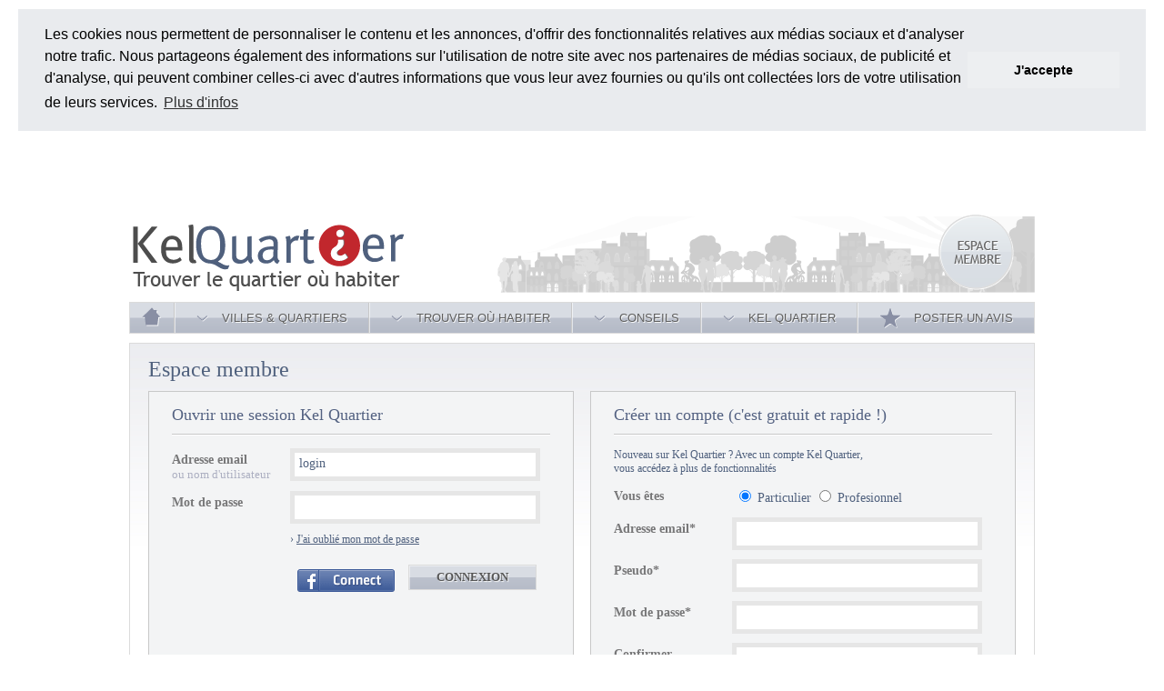

--- FILE ---
content_type: text/html; charset=ISO-8859-1
request_url: http://www.kelquartier.com/user/index.html?mode=post&f=48
body_size: 6027
content:
<!DOCTYPE html PUBLIC "-//W3C//DTD XHTML 1.0 Transitional//EN" "http://www.w3.org/TR/xhtml1/DTD/xhtml1-transitional.dtd">
<html xmlns="http://www.w3.org/1999/xhtml"><!-- InstanceBegin template="/Templates/interface_fr.dwt" codeOutsideHTMLIsLocked="false" -->
<head>
<meta http-equiv="Content-Type" content="text/html; charset=iso-8859-1" />
<!-- InstanceBeginEditable name="doctitle" -->
<title>Inscrivez vous à l'espace membre de Kelquartier</title>
<meta name="description" content="Espace membre Kel Quartier. Toutes les données sur les quartiers et communes de France : avis, statistiques, cartes" />
<!-- InstanceEndEditable -->

<!-- début inclusion css et js -->
<link href="/scripts/shadowbox-3.0.3/shadowbox.css" rel="stylesheet" type="text/css" />
<link href="/scripts/jquery/ui/css/smoothness/jquery-ui-1.10.0.custom.css" rel="stylesheet" type="text/css" />
<link href="/scripts/jquery/plugin/clueTip/cluetip.css" rel="stylesheet" type="text/css" />
<link href="/scripts/jquery/plugin/superfish/css/superfish.css" rel="stylesheet" type="text/css" />
<link href="../../../css/interface_pub.css" rel="stylesheet" type="text/css" />
<link rel="stylesheet" type="text/css" href="//cdnjs.cloudflare.com/ajax/libs/cookieconsent2/3.0.3/cookieconsent.min.css" />

<script type="text/javascript" src="http://maps.googleapis.com/maps/api/js?sensor=true&libraries=places"></script>

<script type="text/javascript" src="/scripts/shadowbox-3.0.3/shadowbox.js"></script>
<script type="text/javascript" src="/scripts/jquery/jquery-1.9.0.min.js"></script>
<script type="text/javascript" src="/scripts/jquery/ui/jquery-ui-1.10.0.custom.min.js"></script>
<script type="text/javascript" src="/scripts/jquery/plugin/cycle/jquery.cycle.all.min.js"></script>
<script type="text/javascript" src="/scripts/jquery/plugin/wf/jquery.website-helper.js"></script>
<script type="text/javascript" src="/scripts/jquery/plugin/clueTip/jquery.cluetip.all.min.js"></script>
<script type="text/javascript" src="/scripts/jquery/plugin/superfish/js/superfish.js"></script>
<script type="text/javascript" src="/scripts/googlemaps/functions.js"></script>
<script type="text/javascript" src="/scripts/googlemaps/marker_clusterer.js"></script>
<script type="text/javascript" src="/scripts/googlemaps/init3.js"></script>
<script type="text/javascript" language="javascript" src="https://connect.facebook.net/fr_FR/all.js"></script>
<script type="text/javascript" src="/scripts/main.js"></script> 
<script type="text/javascript" language="javascript" src="//cdnjs.cloudflare.com/ajax/libs/cookieconsent2/3.0.3/cookieconsent.min.js"></script>

<script>
window.addEventListener("load", function(){
window.cookieconsent.initialise({
  "palette": {
    "popup": {
      "background": "#e9ebee"
    },
    "button": {
      "background": "#edeff1"
    }
  },
  "static": true,
  "content": {
    "message": "Les cookies nous permettent de personnaliser le contenu et les annonces, d'offrir des fonctionnalit&eacutes relatives aux m&eacutedias sociaux et d'analyser notre trafic. Nous partageons &eacutegalement des informations sur l'utilisation de notre site avec nos partenaires de m&eacutedias sociaux, de publicit&eacute et d'analyse, qui peuvent combiner celles-ci avec d'autres informations que vous leur avez fournies ou qu'ils ont collect&eacutees lors de votre utilisation de leurs services.",
    "dismiss": "J'accepte",
    "link": "Plus d'infos"
  }
})});
</script>
<!-- fin inclusion css et js -->

<!-- InstanceBeginEditable name="head" -->
<script type="text/javascript">
	var itm = 0;
	var map	= 26;

	var fb_scopes	= "user_about_me,email,publish_stream";
	var fb_app		= "101958513295419";
</script>

<!-- InstanceEndEditable -->
</head>

<body>
<div id="fb-root"></div>

<div class="interface_kelquartier">
	<div class="plan_travail">
	
		<!-- #BeginLibraryItem "/Library/header.lbi" -->
			<div class="header">
		<div id="publicite">	
			<script async src="//pagead2.googlesyndication.com/pagead/js/adsbygoogle.js"></script>
			<!-- Megabanniere du haut -->
			<ins class="adsbygoogle"
				 style="display:inline-block;width:728px;height:90px"
				 data-ad-client="ca-pub-6330053764514268"
				 data-ad-slot="6119061894"></ins>
			<script>
			(adsbygoogle = window.adsbygoogle || []).push({});
			</script>
		</div>	
	
	    <div class="box_btn_espace_membre"><a href="/user/index.html"><img style="margin-right: 20px" src="../../../images/fr/btn_espace_membre.png" title="ESPACE MEMBRE" width="89" height="88" /></a></div>
	    <div class="box_facebook_header">
	      <div class="fb-like" data-href="http://www.facebook.com/pages/Kel-Quartier/123025574381701" data-send="false" data-width="400" data-show-faces="false" style="float:left !important;"></div>
        </div>
	    <div class="box_logo"><a href="/"><img src="../../../images/fr/logo_kelquartier.png" title="KelQuartier"width="307" height="80" /></a></div>
	    <div class="main_nav box_border_A">
	      <ul class="sf-menu">
	        <li class="border_droite"><a href="/" class="box_btn_accueil"><img src="../../../images/fr/picto_accueil_barre_header.png" title="Accueil"width="24" height="23" /></a></li>
	        <li class="border_droite"> <a href="#" class="txt_ombre_grise"><img src="../../../images/fr/picto_btn_header.png" width="14" height="23" class="fleche_nav" /><span>VILLES&nbsp;&amp;&nbsp;QUARTIERS</span></a>
	          <ul>
	            	            	                            	            	            <li><a href="/ile_de_france_paris_commune_paris_4_75004-c75104/revenu_moyen.html">Arrondissements de Paris</a>
	              <ul>
	                	                <li><a href="/ile_de_france_paris_commune_paris_1_75001-c75101/revenu_moyen.html">Paris 1</a></li>
	                	                <li><a href="/ile_de_france_paris_commune_paris_2_75002-c75102/revenu_moyen.html">Paris 2</a></li>
	                	                <li><a href="/ile_de_france_paris_commune_paris_3_75003-c75103/revenu_moyen.html">Paris 3</a></li>
	                	                <li><a href="/ile_de_france_paris_commune_paris_4_75004-c75104/revenu_moyen.html">Paris 4</a></li>
	                	                <li><a href="/ile_de_france_paris_commune_paris_5_75005-c75105/revenu_moyen.html">Paris 5</a></li>
	                	                <li><a href="/ile_de_france_paris_commune_paris_6_75006-c75106/revenu_moyen.html">Paris 6</a></li>
	                	                <li><a href="/ile_de_france_paris_commune_paris_7_75007-c75107/revenu_moyen.html">Paris 7</a></li>
	                	                <li><a href="/ile_de_france_paris_commune_paris_8_75008-c75108/revenu_moyen.html">Paris 8</a></li>
	                	                <li><a href="/ile_de_france_paris_commune_paris_9_75009-c75109/revenu_moyen.html">Paris 9</a></li>
	                	                <li><a href="/ile_de_france_paris_commune_paris_10_75010-c75110/revenu_moyen.html">Paris 10</a></li>
	                	                <li><a href="/ile_de_france_paris_commune_paris_11_75011-c75111/revenu_moyen.html">Paris 11</a></li>
	                	                <li><a href="/ile_de_france_paris_commune_paris_12_75012-c75112/revenu_moyen.html">Paris 12</a></li>
	                	                <li><a href="/ile_de_france_paris_commune_paris_13_75013-c75113/revenu_moyen.html">Paris 13</a></li>
	                	                <li><a href="/ile_de_france_paris_commune_paris_14_75014-c75114/revenu_moyen.html">Paris 14</a></li>
	                	                <li><a href="/ile_de_france_paris_commune_paris_15_75015-c75115/revenu_moyen.html">Paris 15</a></li>
	                	                <li><a href="/ile_de_france_paris_commune_paris_16_75116-c75116/revenu_moyen.html">Paris 16</a></li>
	                	                <li><a href="/ile_de_france_paris_commune_paris_17_75017-c75117/revenu_moyen.html">Paris 17</a></li>
	                	                <li><a href="/ile_de_france_paris_commune_paris_18_75018-c75118/revenu_moyen.html">Paris 18</a></li>
	                	                <li><a href="/ile_de_france_paris_commune_paris_19_75019-c75119/revenu_moyen.html">Paris 19</a></li>
	                	                <li><a href="/ile_de_france_paris_commune_paris_20_75020-c75120/revenu_moyen.html">Paris 20</a></li>
	                                  </ul>
                </li>
	            	            	            	                            	            	            <li><a href="/provence_alpes_cote_d_azur_bouches_du_rhone_commune_marseille_7_13007-c13207/revenu_moyen.html">Arrondissements de Marseille</a>
	              <ul>
	                	                <li><a href="/provence_alpes_cote_d_azur_bouches_du_rhone_commune_marseille_1_13001-c13201/revenu_moyen.html">Marseille 1</a></li>
	                	                <li><a href="/provence_alpes_cote_d_azur_bouches_du_rhone_commune_marseille_2_13002-c13202/revenu_moyen.html">Marseille 2</a></li>
	                	                <li><a href="/provence_alpes_cote_d_azur_bouches_du_rhone_commune_marseille_3_13003-c13203/revenu_moyen.html">Marseille 3</a></li>
	                	                <li><a href="/provence_alpes_cote_d_azur_bouches_du_rhone_commune_marseille_4_13004-c13204/revenu_moyen.html">Marseille 4</a></li>
	                	                <li><a href="/provence_alpes_cote_d_azur_bouches_du_rhone_commune_marseille_5_13005-c13205/revenu_moyen.html">Marseille 5</a></li>
	                	                <li><a href="/provence_alpes_cote_d_azur_bouches_du_rhone_commune_marseille_6_13006-c13206/revenu_moyen.html">Marseille 6</a></li>
	                	                <li><a href="/provence_alpes_cote_d_azur_bouches_du_rhone_commune_marseille_7_13007-c13207/revenu_moyen.html">Marseille 7</a></li>
	                	                <li><a href="/provence_alpes_cote_d_azur_bouches_du_rhone_commune_marseille_8_13008-c13208/revenu_moyen.html">Marseille 8</a></li>
	                	                <li><a href="/provence_alpes_cote_d_azur_bouches_du_rhone_commune_marseille_9_13009-c13209/revenu_moyen.html">Marseille 9</a></li>
	                	                <li><a href="/provence_alpes_cote_d_azur_bouches_du_rhone_commune_marseille_10_13010-c13210/revenu_moyen.html">Marseille 10</a></li>
	                	                <li><a href="/provence_alpes_cote_d_azur_bouches_du_rhone_commune_marseille_11_13011-c13211/revenu_moyen.html">Marseille 11</a></li>
	                	                <li><a href="/provence_alpes_cote_d_azur_bouches_du_rhone_commune_marseille_12_13012-c13212/revenu_moyen.html">Marseille 12</a></li>
	                	                <li><a href="/provence_alpes_cote_d_azur_bouches_du_rhone_commune_marseille_13_13013-c13213/revenu_moyen.html">Marseille 13</a></li>
	                	                <li><a href="/provence_alpes_cote_d_azur_bouches_du_rhone_commune_marseille_14_13014-c13214/revenu_moyen.html">Marseille 14</a></li>
	                	                <li><a href="/provence_alpes_cote_d_azur_bouches_du_rhone_commune_marseille_15_13015-c13215/revenu_moyen.html">Marseille 15</a></li>
	                	                <li><a href="/provence_alpes_cote_d_azur_bouches_du_rhone_commune_marseille_16_13016-c13216/revenu_moyen.html">Marseille 16</a></li>
	                                  </ul>
                </li>
	            	            	            	                            	            	            <li><a href="/rhone_alpes_rhone_commune_lyon_2_69002-c69382/revenu_moyen.html">Arrondissements de Lyon</a>
	              <ul>
	                	                <li><a href="/rhone_alpes_rhone_commune_lyon_1_69001-c69381/revenu_moyen.html">Lyon 1</a></li>
	                	                <li><a href="/rhone_alpes_rhone_commune_lyon_2_69002-c69382/revenu_moyen.html">Lyon 2</a></li>
	                	                <li><a href="/rhone_alpes_rhone_commune_lyon_3_69003-c69383/revenu_moyen.html">Lyon 3</a></li>
	                	                <li><a href="/rhone_alpes_rhone_commune_lyon_4_69004-c69384/revenu_moyen.html">Lyon 4</a></li>
	                	                <li><a href="/rhone_alpes_rhone_commune_lyon_5_69005-c69385/revenu_moyen.html">Lyon 5</a></li>
	                	                <li><a href="/rhone_alpes_rhone_commune_lyon_6_69006-c69386/revenu_moyen.html">Lyon 6</a></li>
	                	                <li><a href="/rhone_alpes_rhone_commune_lyon_7_69007-c69387/revenu_moyen.html">Lyon 7</a></li>
	                	                <li><a href="/rhone_alpes_rhone_commune_lyon_8_69008-c69388/revenu_moyen.html">Lyon 8</a></li>
	                	                <li><a href="/rhone_alpes_rhone_commune_lyon_9_69009-c69389/revenu_moyen.html">Lyon 9</a></li>
	                                  </ul>
                </li>
	            	            	            	                            	            	            	            <li><a href="/midi_pyrenees_haute_garonne_commune_toulouse_31100-c31555/revenu_moyen.html">Toulouse</a></li>
	            	            	            	                            	            	            	            <li><a href="/provence_alpes_cote_d_azur_alpes_maritimes_commune_nice_06000-c6088/revenu_moyen.html">Nice</a></li>
	            	            	            	                            	            	            	            <li><a href="/pays_de_la_loire_loire_atlantique_commune_nantes_44200-c44109/revenu_moyen.html">Nantes</a></li>
	            	            	            	                            	            	            	            <li><a href="/alsace_bas_rhin_commune_strasbourg_67200-c67482/revenu_moyen.html">Strasbourg</a></li>
	            	            	            	                            	            	            	            <li><a href="/languedoc_roussillon_herault_commune_montpellier_34080-c34172/revenu_moyen.html">Montpellier</a></li>
	            	            	            	                            	            	            	            <li><a href="/aquitaine_gironde_commune_bordeaux_33300-c33063/revenu_moyen.html">Bordeaux</a></li>
	            	            	            	                            	            	            	            <li><a href="/nord_pas_de_calais_nord_commune_lille_59000-c59350/revenu_moyen.html">Lille</a></li>
	            	            	            <li><a href="/toutes-les-villes-de-france.html">Toutes les villes de France</a></li>
	            <li><a href="/tous-les-departements-de-france.html">Toutes les d&eacute;partements de France</a></li>
              </ul>
            </li>
	        <li class="border_droite"><a href="/recherche" class="txt_ombre_grise"><img src="../../../images/fr/picto_btn_header.png" width="14" height="23" align="absmiddle" class="fleche_nav" /><span>TROUVER&nbsp;O&Ugrave;&nbsp;HABITER</span></a></li>
	        <li class="border_droite"> <a href="#" class="txt_ombre_grise"><img src="../../../images/fr/picto_btn_header.png" width="14" height="23" class="fleche_nav" /><span>CONSEILS</span></a>
	          <ul>
	            <li><a href="/user/index.html">Devenir membre</a></li>
	            <li><a href="#Route+page_prix_immobiliers+is+not+defined">Prix immobiliers</a></li>
	            <li><a href="#Route+page_marche_immobilier+is+not+defined">March&eacute; immobilier</a></li>
	            <li><a href="#Route+page_guide_sur_paris+is+not+defined">Guide sur Paris</a></li>
	            <li><a href="#Route+page_guide_sur_lyon+is+not+defined">Guide sur Lyon</a></li>
	            <li><a href="#Route+page_guide_sur_marseille+is+not+defined">Guide sur Marseille</a></li>
	            <li><a href="/forums">Forum</a></li>
	            <li><a href="#Route+page_faq+is+not+defined">FAQ</a></li>
              </ul>
            </li>
	        <li class="border_droite"> <a href="#" class="txt_ombre_grise"><img src="../../../images/fr/picto_btn_header.png" width="14" height="23" class="fleche_nav" /><span>KEL&nbsp;QUARTIER</span></a>
	          <ul>
	            <li><a href="#Route+page_qui_sommes_nous+is+not+defined">Qui sommes-nous ?</a></li>
	            <li><a href="#Route+page_nos_produits_et_services+is+not+defined">Nos produits et services</a></li>
	            <li><a href="#Route+page_la_presse_parle_de_kel_quartier+is+not+defined">La presse parle de Kel Quartier</a></li>
	            <li><a href="#Route+page_espace_presse+is+not+defined">Espace Presse</a></li>
	            <li><a href="/contact.html">Contactez-nous</a></li>
              </ul>
            </li>
	        <li><a href="/poster-un-avis.html" class="txt_ombre_grise"><img src="../../../images/fr/picto_envoyer_a_un_ami_barre_header.png" width="24" height="23" class="fleche_nav" /><span>POSTER UN AVIS</span></a></li>
          </ul>
        </div>
      </div>
		<!-- #EndLibraryItem -->

		<div class="sitecontent"><!-- InstanceBeginEditable name="content" -->
        	            <div id="forgottenDialog">
            	<br />
            	Votre email : <input type="text" name="forgotten_email" id="forgotten_email" class="forgotten_email" />
                <div id="forgotten_text"></div>  	
            </div>
			<div class="contenu_accueil">
				<div class="col_G">
					<h1>Espace membre</h1>
					<div class="box_login box_compte_height">
						<h2>Ouvrir une session Kel Quartier</h2>
						<form class="form_login" name="form_login" id="form_login" method="post">
                        	<input type="hidden" name="postBackLogin" id="postBackLogin" value="1" />
							<div class="box_line_form">
								<div class="box_label">
									<label for="login">Adresse email</label><br />
									ou nom d'utilisateur
								</div>
								<div class="box_feild">
                                <input name="user_login" type="text" class="deleteDefaultValueOnFocus " id="user_login" value="login" />
                                </div>
							</div>
							<div class="box_line_form">
								<div class="box_label">
									<label for="user_password">Mot de passe</label>
								</div>
								<div class="box_feild"><input name="user_password" type="password" class="textfield " id="user_password" value="" /></div>
							</div>
							<div class="box_line_form">
								<div class="btn_forgotten_password">&#8250; <a id="forgottenPassword">J'ai oublié mon mot de passe</a></div>
							</div>
							<div class="box_line_form">
								<input type="submit" name="login_button" id="login_button" value="CONNEXION" class="btn_connexion" />
								<a class="btn_fb_connect cursor_pointer" id="btn_fb_connect"><img src="/images/fr/btn_fb-connect.png" border="0" /></a>
                                <script src="http://connect.facebook.net/fr_FR/all.js"></script> 
							</div>
						</form> 
					</div>
					<div class="box_inscription box_compte_height">
						<h2>Cr&eacute;er un compte (c'est gratuit et rapide !)</h2>
						<form class="form_login" name="form_inscription" id="form_inscription" method="post">
                        	<input type="hidden" name="postBackInscription" id="postBackInscription" value="1" />
							<div class="box_line_form txt_ombre_grise">
								Nouveau sur Kel Quartier ? Avec un compte Kel Quartier,<br />
								vous acc&eacute;dez &agrave; plus de fonctionnalit&eacute;s
							</div>
							<div class="box_line_form">
								<div class="box_label">
									<label>Vous &ecirc;tes</label>
								</div>
								<div class="box_radio">
									<input name="membres_ispro" type="radio" value="0" checked="checked" /> Particulier
                                	<input name="membres_ispro" type="radio" value="1"  /> Profesionnel
								</div>
							</div>
							<div class="box_line_form">
								<div class="box_label">
									<label for="membres_email">Adresse email*</label>
								</div>
								<div class="box_feild">
                                <input type="text" name="membres_email" id="membres_email" value=""   />
                                </div>
							</div>
							<div class="box_line_form">
								<div class="box_label">
									<label for="membres_pseudo">Pseudo*</label>
								</div>
								<div class="box_feild">
                                <input type="text" name="membres_pseudo" id="membres_pseudo" value=""  />
                                </div>
							</div>
							<div class="box_line_form">
								<div class="box_label">
									<label for="membres_password">Mot de passe*</label>
								</div>
								<div class="box_feild">
                                <input type="password" name="membres_password" id="membres_password" value=""  />
                                </div>
							</div>
							<div class="box_line_form">
								<div class="box_label">
									<label for="membres_password_confirm">Confirmer <br />le mot de passe*</label>
								</div>
								<div class="box_feild">
                                <input type="password" name="membres_password_confirm" id="membres_password_confirm" value=""  />
                                </div>
							</div>
							<div class="box_line_form">
								<div class="box_label"><span class="txt_champs_obligatoire">* Les champs marqués <br />
								d'un astérisque sont obligatoires.</span></div>
								<div class="box_optin">
									<input name="membres_inscrit_newsletter" type="checkbox" id="membres_inscrit_newsletter" value="1"  />
									<span>Je souhaite recevoir un jour des offres des<br />
									partenaires s&eacute;lectionn&eacute;s par Kel Quartier</span>
								</div>
							</div>
							<div class="box_line_form">
								<input type="submit" name="login_button" id="login_button" value="CREER UN COMPTE" class="btn_creer_un_compte" />
								
							</div>
						</form>
					</div>
					<div class="box_mentions">&laquo;Conform&eacute;ment &agrave; la loi Fichiers, Informatique et Libert&eacute; du 06/01/78, vous disposez d'un droit d'acc&egrave;s, de communication et de rectification des donn&eacute;es qui vous sont demand&eacute;es, et qui nous sont n&eacute;cessaires au traitement de votre demande. Ces informations resteront confidentielles, elles ne seront communiqu&eacute;es &agrave; aucun tiers. Aucun croisement de donn&eacute;es par recoupement de fichier ne sera effectu&eacute;.&raquo;</div>
				</div>
			</div>
        
			
		<!-- InstanceEndEditable --></div>
		
		<!-- #BeginLibraryItem "/Library/footer.lbi" -->
				<div class="footer">
			<div class="ville_carte_communaute box_border_A">
				<div class="ville_carte border_droite txt_ombre_grise">
					<div class="col_ville border_droite">
						<h2>Les villes les plus populaires</h2>
                                                                                                                                                	                        	<ul class="footer_ul marge_droite_20">
                                                	                        	<li><a href="/ile_de_france_paris_commune_paris_4_75004-c75104/revenu_moyen.html">Quartiers de Paris</a></li>
                                                                                                                            	                        	<li><a href="/provence_alpes_cote_d_azur_bouches_du_rhone_commune_marseille_7_13007-c13207/revenu_moyen.html">Quartiers de Marseille</a></li>
                                                                                                                            	                        	<li><a href="/rhone_alpes_rhone_commune_lyon_2_69002-c69382/revenu_moyen.html">Quartiers de Lyon</a></li>
                                                                                                                            	                        	<li><a href="/midi_pyrenees_haute_garonne_commune_toulouse_31100-c31555/revenu_moyen.html">Quartiers de Toulouse</a></li>
                                                                                                                            	                        	<li><a href="/provence_alpes_cote_d_azur_alpes_maritimes_commune_nice_06000-c6088/revenu_moyen.html">Quartiers de Nice</a></li>
                                                                            	</ul>
                                                                                                	</ul>                        	<ul class="footer_ul">
                                                	                        	<li><a href="/pays_de_la_loire_loire_atlantique_commune_nantes_44200-c44109/revenu_moyen.html">Quartiers de Nantes</a></li>
                                                                                                                            	                        	<li><a href="/alsace_bas_rhin_commune_strasbourg_67200-c67482/revenu_moyen.html">Quartiers de Strasbourg</a></li>
                                                                                                                            	                        	<li><a href="/languedoc_roussillon_herault_commune_montpellier_34080-c34172/revenu_moyen.html">Quartiers de Montpellier</a></li>
                                                                                                                            	                        	<li><a href="/aquitaine_gironde_commune_bordeaux_33300-c33063/revenu_moyen.html">Quartiers de Bordeaux</a></li>
                                                                                                                            	                        	<li><a href="/nord_pas_de_calais_nord_commune_lille_59000-c59350/revenu_moyen.html">Quartiers de Lille</a></li>
                                                                            	</ul>
                                                                     
					</div>
					<div class="col_carte"> 
						<h2>Les cartes les plus populaires</h2>
                                                                                                                                                	                        	<ul class="footer_ul_carte marge_droite_20">
                                                	<li><a href="/ile_de_france_paris_commune_paris_4_75004-c75104/revenu_moyen.html">Revenu moyen</a></li>
                                                                                                                            	<li><a href="/ile_de_france_paris_commune_paris_4_75004-c75104/logement_social_hlm.html">Logement social HLM</a></li>
                                                                                                                            	<li><a href="/ile_de_france_paris_commune_paris_4_75004-c75104/taxe_habitation.html">Taxe habitation</a></li>
                                                                                                                            	<li><a href="/ile_de_france_paris_commune_paris_4_75004-c75104/proprietaires_vs_locataires.html">Propriétaires (vs. locataires)</a></li>
                                                                                                                            	<li><a href="/ile_de_france_paris_commune_paris_4_75004-c75104/resultats_des_lycees.html">Résultats des lycées</a></li>
                                                                            	</ul>
                                                                                                	</ul>                        	<ul class="footer_ul_carte">
                                                	<li><a href="/ile_de_france_paris_commune_paris_4_75004-c75104/francois_hollande_2e_tour_2012.html">François Hollande 2e tour 2012</a></li>
                                                                                                                            	<li><a href="/ile_de_france_paris_commune_paris_4_75004-c75104/creches_ecoles_et_lycees.html">Crèches, écoles et lycées</a></li>
                                                                                                                            	<li><a href="/ile_de_france_paris_commune_paris_4_75004-c75104/transports_publics.html">Transports publics</a></li>
                                                                                                                            	<li><a href="/ile_de_france_paris_commune_paris_4_75004-c75104/etiquette_politique_du_maire.html">Etiquette politique du maire</a></li>
                                                                                                                            	<li><a href="/ile_de_france_paris_commune_paris_4_75004-c75104/medecins_generalistes.html">Médecins généralistes</a></li>
                                                                            	</ul>
                                                					</div>
				</div>
				<div class="communaute txt_ombre_grise">
					<div class="ligne_contact"><a href="http://www.facebook.com/pages/Kel-Quartier/123025574381701" target="_blank"><img src="../../../images/fr/picto_facebook_footer.png" title="Facebook" width="40" height="39" /></a><a href="https://twitter.com/KelQuartier" target="_blank"><img src="../../../images/fr/picto_twitter_footer.png" title="Twitter" width="40" height="39" /></a></div>
					<div class="ligne_contact">
						<ul>
							<li class="border_bas"><a href="/contact.html"><img src="../../../images/fr/fleche_bleu.png" width="6" height="9" />Contactez-nous</a></li>
							<li class="border_bas"><a href="#Route+page_espace_presse+is+not+defined"><img src="../../../images/fr/fleche_bleu.png" width="6" height="9" />Presse</a></li>
							<li><a href="/plan-du-site.html"><img src="../../../images/fr/fleche_bleu.png" width="6" height="9" />Plan du site</a></li>
						</ul>
					</div>
					<div class="ligne_contact"></div>
				</div>
			</div>
			<div class="mention">Kel Quartier est une marque d&eacute;pos&eacute;e | <a href="#Route+page_infos_legales+is+not+defined">Informations l&eacute;gales</a></div>
		</div>
		<!-- #EndLibraryItem -->

	</div>
</div>

<script type="text/javascript">

  var _gaq = _gaq || [];
  _gaq.push(['_setAccount', 'UA-13193987-1']);
  _gaq.push(['_trackPageview']);

  (function() {
    var ga = document.createElement('script'); ga.type = 'text/javascript'; ga.async = true;
    ga.src = ('https:' == document.location.protocol ? 'https://ssl' : 'http://www') + '.google-analytics.com/ga.js';
    var s = document.getElementsByTagName('script')[0]; s.parentNode.insertBefore(ga, s);
  })();
</script>

</body>
<!-- InstanceEnd --></html>


--- FILE ---
content_type: text/html; charset=utf-8
request_url: https://www.google.com/recaptcha/api2/aframe
body_size: 268
content:
<!DOCTYPE HTML><html><head><meta http-equiv="content-type" content="text/html; charset=UTF-8"></head><body><script nonce="ijcRDqVRjSYU8naTpZHGGA">/** Anti-fraud and anti-abuse applications only. See google.com/recaptcha */ try{var clients={'sodar':'https://pagead2.googlesyndication.com/pagead/sodar?'};window.addEventListener("message",function(a){try{if(a.source===window.parent){var b=JSON.parse(a.data);var c=clients[b['id']];if(c){var d=document.createElement('img');d.src=c+b['params']+'&rc='+(localStorage.getItem("rc::a")?sessionStorage.getItem("rc::b"):"");window.document.body.appendChild(d);sessionStorage.setItem("rc::e",parseInt(sessionStorage.getItem("rc::e")||0)+1);localStorage.setItem("rc::h",'1769662946522');}}}catch(b){}});window.parent.postMessage("_grecaptcha_ready", "*");}catch(b){}</script></body></html>

--- FILE ---
content_type: text/css
request_url: http://www.kelquartier.com/css/interface_pub.css
body_size: 8135
content:
body {
	margin-left: 0px;
	margin-top: 10px;
	margin-right: 0px;
	margin-bottom: 10px;
	color: #FAFAFA;
}

body,td,th {
	color: #333333;
	font-family: Trebuchet MS;
	margin: 0px;
	padding-top: 10px;
	padding-right: 20px;
	padding-bottom: 5px;
	padding-left: 20px;
	border-top-style: 1;
	border-right-style: 1;
	border-bottom-style: 1;
	border-left-style: 1;
	border-top-color: #F00;
	border-right-color: #F00;
	border-bottom-color: #F00;
	border-left-color: #F00;
}

img {
	border-top-style: none;
	border-right-style: none;
	border-bottom-style: none;
	border-left-style: none;
}

h2 {
	font-size: 11px;
	font-weight: bold;
}

.marge_droite_30 {
	margin-right: 30px;
}

.marge_droite_20 {
	margin-right: 20px;
}

.box_border_A {
	border-color: #C8C8C8;
}

form {
	margin: 0px;
	padding: 0px;
}

.border_droite {
	border-right-width: 1px;
	border-right-style: solid;
	border-right-color: #C8C8C8;
	-webkit-box-shadow: 1px 0px 0px 0px rgba(255, 255, 255, 0.6);
	box-shadow: 1px 0px 0px 0px rgba(255, 255, 255, 0.6);
}

.border_gauche {
	border-left-width: 1px;
	border-left-style: solid;
	border-left-color: #C8C8C8;
}

.border_bas {
	border-bottom-width: 1px;
	border-bottom-style: solid;
	border-bottom-color: #C8C8C8;
	border-top-style: none;
	border-right-style: none;
	border-left-style: none;
	-webkit-box-shadow: 0px 1px 0px 0px rgba(255, 255, 255, 0.6);
	box-shadow: 0px 1px 0px 0px rgba(255, 255, 255, 0.6); 
}

.txt_ombre_grise {
	text-shadow: 1px 1px 0px #f6f7f8;
	/*filter: dropshadow(color=#f6f7f8, offx=1, offy=1);*/
}
.picto_txt_plus {
	position: absolute;
	z-index: 45;
	bottom: 0px;
	right: 10px;
	cursor:pointer;
}

.interface_kelquartier {
	width: 100%;
	position: relative;
	z-index: 1;
}
.interface_kelquartier  .plan_travail {
	width: 996px;
	margin-right: auto;
	margin-left: auto;
	position: relative;
}

/* MODIF KQ */

.interface_kelquartier .plan_travail .box_btn_espace_membre {
	background-image: url(../images/fr/fond_header.png);
	background-repeat: no-repeat;
	background-position: right bottom;
}
/*
.interface_kelquartier .plan_travail .box_btn_espace_membre {
	float: left;
	width: 996px;
	background-image: url(../images/fr/fond_header.png);
	background-repeat: no-repeat;
	background-position: right 5px;
}
*/


.interface_kelquartier .plan_travail .sitecontent {
	float: left;
	width: 996px;
}
.interface_kelquartier .plan_travail .footer {
	width: 996px;
	float: left;
}
.header .box_logo {
	height: 88px;
	width: 307px;
	margin-top: 10px;
}

/* MODIF KQ */

.header .box_btn_espace_membre {
	text-align: right;
	height: 88px;
	width: 595px;
	float: right;
}
/*
.header .box_btn_espace_membre {
	height: 88px;
	width: 89px;
	float: right;
	margin-right: 20px;
}
*/


.decalage_droite{
	margin-right: 20px;
}
.decalage_haut{
	margin-top: 8px;
}
#publicite{
	margin-left: auto;
	margin-right: auto;
	width: 730px;
}
.header .box_facebook_header {
	width: 358px !important;
	position: absolute;
	left: 500px;
	z-index: 99;
	height: 25px;
	margin-top: 10px;
	text-align: center;
	overflow: hidden;
}


.header .box_btn_langue_header {
	height: 17px;
	width: 25px;
	position: absolute;
	left: 855px;
	margin-top: 10px;
}
.header .box_nav {
	float: left;
	width: 994px;
	background-color: #FFFFFF;
	margin-top: 10px;
	background-image: url(../images/fr/fond_nav_header.png);
	background-repeat: repeat-x;
	background-position: center;
	height: 33px;
	border: 1px solid #dbdbdb;
}
.header .box_btn_accueil {
	float: left;
	padding-right: 11px;
	padding-left: 11px;
	line-height: 23px;
	padding-top: 5px;
	padding-bottom: 5px;
}
.header .box_btn_nav_header {
	float: left;
	font-size: 14px;
	height: 33px;
}

.header .box_nav .box_btn_nav_header a {
	height: 23px;
	text-decoration: none;
	color: #5D5D5D;
	line-height: 23px;
	padding-right: 27px;
	padding-left: 27px;
	text-align: center;
	position: static;
	float: left;
	display: block;
	width: auto;
	padding-top: 5px;
	padding-bottom: 5px;
	background-image: none;
}
.header .box_nav .box_btn_nav_header a:hover {
	background-color: #EDEFF1;
	background-image: none;
}
.header .box_nav .fleche_nav {
	height: 23px;
	margin-right: 14px;
	vertical-align: bottom;
	display: block;
	float: left;
}
.header .box_nav .favoris_nav_header {
	height: 23px;
	margin-right: 10px;
	display: block;
}

/* --- MAIN NAV / SF-MENU --- */

.main_nav {
	float: left;
	width: 994px;
	background-color: #FFFFFF;
	margin-top: 0px;
	background-image: url(../images/fr/fond_nav_header.png);
	background-repeat: repeat-x;
	background-position: center;
	height: 33px;
	border: 1px solid #dbdbdb;
}
/*
.main_nav {
	float: left;
	width: 994px;
	background-color: #FFFFFF;
	margin-top: 10px;
	background-image: url(../images/fr/fond_nav_header.png);
	background-repeat: repeat-x;
	background-position: center;
	height: 33px;
	border: 1px solid #dbdbdb;
}
*/
.sf-menu{
	margin:0;
	padding:0;
	list-style:none;
}

.sf-menu li{
	display:block;
	float: left;
	font-size: 13px;
	height: 33px;
	padding:0;
	margin:0;
}

.sf-menu li a{
	height: 23px;
	text-decoration: none;
	color: #5D5D5D;
	padding: 5px 23px 5px 24px;
	margin:0;	
	display: block;
	float: left;
}

.sf-menu li a span{
	display: block;
	float: left;
	padding: 5px 0 0 0;
	margin:0;
}


.sf-menu li a:hover{
	background-color: #EDEFF1;
}

.sf-menu .box_btn_accueil{
	padding: 5px 12px !important;
}

.sf-menu .fleche_nav{
	height: 23px;
	margin-right: 14px;
	vertical-align: middle;
	display: block;
	float: left;
}

.sf-menu .favoris_nav_header {
	height: 23px;
	margin-right: 10px;
	display: block;
}

.sf-menu li ul{
	z-index:10000 !important;
	display:inline;
	padding:15px 0 5px 0;
	background-color: #EDEFF1;
	width:auto;
	float:left;
	margin:0;
}

.sf-menu li ul li{
	background-color:transparent;
	display:block;
	float:none;
	font-size: 13px;
	height:auto;
	line-height:normal;
	padding:0;
	margin:0;
	
}

.sf-menu li ul li a{
	height:auto;
	text-decoration: none;
	color: #5D5D5D;
	padding:5px 25px;
	margin:0;
	width:200px;
	display: block;
	
}

.sf-menu li ul li a:hover{
	color: #2a2a2a;
}

.sf-menu li ul li ul{
	border-top: 1px solid #CCCCCC;
	background-color: #fff;
}

.sf-menu li ul li ul li a{
	padding:3px 25px;
	color: #5D5D5D;
	width:80px;
}

.sf-menu li ul li ul li a:hover{
	background-color:transparent;
	color: #2a2a2a;
}


/* ---  --- */

.sitecontent {
	float: left;
	width: 996px;
	padding-top: 10px;
	padding-bottom: 10px;
}

.footer .ville_carte_communaute {
	background-image: url(../images/fr/fond_footer_b.png);
	background-repeat: repeat-x;
	float: left;
	height: 173px;
	width: 994px;
	border-top-width: 1px;
	border-right-width: 1px;
	border-bottom-width: 1px;
	border-left-width: 1px;
	border-top-style: solid;
	border-right-style: solid;
	border-bottom-style: solid;
	border-left-style: solid;
}
.footer .ville_carte {
	float: left;
	height: 133px;
	padding: 20px;
	background-image: url(../images/fr/fond_footer_a.png);
	background-repeat: repeat-x;
	width: 773px;
}
.footer .communaute {
	float: left;
	height: 133px;
	padding: 20px;
	width: 140px;
}
.footer .mention {
	font-size: 9px;
	float: left;
	width: 996px;
	margin-top: 10px;
	color: #999999;
}
.footer  .mention a {
	color: #999999;
	text-decoration: none;
}
.footer .mention a:hover {
	color: #4D4D4D;
	text-decoration: none;
}

.footer   .ville_carte .col_ville {
	float: left;
	height: 133px;
	margin-right: 40px;
	width: 345px;
}
.footer    .ville_carte .col_ville ul   {
	float: left;
	display: block;
	font-size: 11px;
	list-style-position: inside;
	color: #4F607D;
	list-style-type: square;
	padding-top: 0px;
	padding-bottom: 0px;
	padding-left: 0px;
	margin-top: 0px;
	margin-bottom: 0px;
	margin-left: 0px;
	padding-right: 0px;
}
.footer    .ville_carte  .col_ville h2 {
	font-size: 16px;
	font-weight: normal;
	margin-top: 0px;
	margin-right: 0px;
	margin-bottom: 10px;
	margin-left: 0px;
	color: #4D4D4D;
}
.footer  .ville_carte .col_ville li {
	margin-bottom: 5px;
}
.footer_marge_ul_carte {
	margin-right: 40px;
}
.footer .ville_carte .col_ville a {
	text-decoration: none;
	color: #4F607D;
}
.footer .ville_carte .col_ville a:hover {
	color: #2A2A2A;
}

.footer   .ville_carte .col_carte {
	float: left;
	height: 133px;
	margin-right: 0px;
	width: 385px;
}
.footer    .ville_carte .col_carte ul   {
	float: left;
	display: block;
	font-size: 11px;
	list-style-position: inside;
	color: #4F607D;
	list-style-type: square;
	padding-top: 0px;
	padding-bottom: 0px;
	padding-left: 0px;
	margin-top: 0px;
	margin-bottom: 0px;
	margin-left: 0px;
	padding-right: 0px;
}
.footer    .ville_carte  .col_carte h2 {
	font-size: 16px;
	font-weight: normal;
	margin-top: 0px;
	margin-right: 0px;
	margin-bottom: 10px;
	margin-left: 0px;
	color: #4D4D4D;
}
.footer  .ville_carte .col_carte li {
	margin-bottom: 5px;
}
.footer_marge_ul_carte {
	margin-right: 40px;
}
.footer .ville_carte .col_carte a {
	text-decoration: none;
	color: #4F607D;
}
.footer .ville_carte .col_carte a:hover {
	color: #2A2A2A;
}

.footer .communaute .ligne_contact {
	margin-bottom: 15px;

}
.footer  .communaute  .ligne_contact ul {
	padding: 0px;
	font-size: 14px;
	display: block;
	margin: 0px;
	float: left;
	width: 100%;
}
.footer  .communaute .ligne_contact li {
	margin-bottom: 3px;
	padding-bottom: 3px;
	display: block;
	list-style-position: inside;
	list-style-type: none;
	margin-right: 0px;
	margin-left: 0px;
	padding-right: 0px;
	padding-left: 0px;
	float: left;
	width: 100%;
}

.footer    .communaute .ligne_contact  img {
	margin-right: 5px;
	margin-left: 8px;
}

.footer   .communaute .ligne_contact  a {
	color: #4D4D4D;
	text-decoration: none;
}
.footer .communaute .ligne_contact a:hover {
	color: #5A6F8F;
}

.sitecontent .fil_ariane {
	float: left;
	width: 996px;
	font-size: 11px;
	color: #aaadbd;
	margin-bottom: 10px;
}
.sitecontent .fil_ariane a {
	color: #aaadbd;
	text-decoration: none;
}
.sitecontent .fil_ariane a:hover {
	color: #4D4D4D;
	text-decoration: none;
}
.sitecontent .contenu_page {
	float: left;
	width: 994px;
	background-color: #FFFFFF;
	background-image: url(../images/fr/fond_content.jpg);
	background-repeat: repeat-x;
	color: #4F607D;
	position: relative;
	border: 1px solid #dbdbdb;
	padding-bottom: 10px;
}
.contenu_page .col_B {
	float: left;
	width: 496px;
	border-bottom-width: 1px;
	border-bottom-style: solid;
}
.contenu_page  .col_A  {
	float: left;
	width: 497px;
	position: relative;
}
.contenu_page .col_A .ref_page {
	font-size: 11px;
	float: left;
	width: auto;
}
.contenu_page .col_A .picto_partage {
	float: right;
}
.contenu_page .col_A .text_partage {
	float: right;
	font-size: 12px;
	font-weight: bold;
	line-height: 28px;
	margin-right: 6px;
}

.contenu_page  .col_A  .header_page {
	float: left;
	width: 477px;
	padding: 10px;
}
.contenu_page .col_A .titre_page {
	float: left;
	width: 477px;
	padding: 10px;
}
.contenu_page   .col_A  .titre_page  h1  {
	font-size: 24px;
	font-weight: normal;
	margin: 0px;
	padding: 0px;
}
.contenu_page .col_A .presentation {
	width: 455px;
	font-size: 12px;
	padding-top: 10px;
	padding-right: 10px;
	padding-bottom: 22px;
	padding-left: 10px;
	float: left;
	left: 10px;
	top: 0px;
	right: 10px;
	position: relative;
	background-color: #F3F4F5;
	border-top-width: 1px;
	border-right-width: 1px;
	border-bottom-width: 1px;
	border-left-width: 1px;
	border-top-style: solid;
	border-right-style: solid;
	border-bottom-style: solid;
	border-left-style: solid;
}
.contenu_page .col_A .points_cles_quartier {
	float: left;
	width: 475px;
	background-color: #f3f4f5;
	border-top-width: 1px;
	border-right-width: 1px;
	border-bottom-width: 1px;
	border-left-width: 1px;
	border-top-style: solid;
	border-right-style: solid;
	border-bottom-style: solid;
	border-left-style: solid;
	margin-right: 10px;
	margin-left: 10px;
	margin-top: 10px;
	position: relative;
}
.contenu_page .col_A .points_cles_quartier .titre_paragraphes {
	float: left;
	width: 455px;
	background-color: #c5c7d1;
	padding-top: 5px;
	padding-right: 10px;
	padding-bottom: 5px;
	padding-left: 10px;
}
.contenu_page .col_A .points_cles_quartier .titre_paragraphes   h2  {
	color: #4D4D4D;
	margin: 0px;
	line-height: 16px;

}
.contenu_page .col_A .points_cles_quartier .ligne_tab_points_cles {
	float: left;
	width: 455px;
	font-size: 12px;
	padding: 10px;
	overflow: hidden;
}
.contenu_page .col_A .points_cles_quartier .ligne_tab_points_cles .legendes_points_cles {
	float: left;
	width: 140px;
	line-height: 16px;
	margin-right: 10px;
	font-weight:bold;
}
.contenu_page  .col_A  .points_cles_quartier  .ligne_tab_points_cles  .graph_points_cles {
	float: left;
	background-image: url(../images/fr/fond_graph_points_cles.jpg);
	background-repeat: repeat-x;
	height: 16px;
	margin-right: 10px;
	border-top-width: 1px;
	border-right-width: 1px;
	border-bottom-width: 1px;
	border-left-width: 1px;
	border-top-style: solid;
	border-right-style: solid;
	border-bottom-style: solid;
	border-left-style: solid;
}
.contenu_page .col_A .points_cles_quartier .ligne_tab_points_cles .graph_points_cles .echelle_points_cles {
	width: 23px;
	float: left;
	line-height: 16px;
	height: 16px;
}
.tab_couleur_01  {
	background-color: #F00000;
}
.tab_couleur_02  {
	background-color: #E46C0A;
}
.tab_couleur_03  {
	background-color: #FFFF00;
}
.tab_couleur_04  {
	background-color: #DD9144;
}
.tab_couleur_05  {
	background-color: #92D050;
}
.tab_couleur_06 {
	background-color: #00B050;
}

.tab_couleur_yellow {
	background-color: #FF0;
}

.tab_couleur_empty {
	
}


.contenu_page    .col_A    .box_slider {
	width: 437px;
	float: left;
	background-color: #f3f4f5;
	padding-right: 19px;
	padding-left: 19px;
	padding-top: 10px;
	padding-bottom: 10px;
	border-top-width: 1px;
	border-right-width: 1px;
	border-bottom-width: 1px;
	border-left-width: 1px;
	border-top-style: solid;
	border-right-style: solid;
	border-bottom-style: solid;
	border-left-style: solid;
	margin-top: 10px;
	position: relative;
	left: 0px;
	right: 0px;
	top: 0px;
	margin-right: 10px;
	margin-left: 10px;
	clear: both;
}
.contenu_page        .col_A        .box_slider     .masque_slider       {
	float: left;
	width: 436px;
	overflow: hidden;
	padding-top: 2px;
	padding-bottom: 2px;
}
.contenu_page      .col_A   .box_slider   .masque_slider   .slider {


}


.masque_slider {
height: 70px;
float: left;
}

.img_slider     {
	width: 99px;
	float: left;
	background-color: #FFFFFF;
	margin-right: 4px;
	margin-left: 4px;
	border-top-width: 1px;
	border-right-width: 1px;
	border-bottom-width: 1px;
	border-left-width: 1px;
	border-top-style: solid;
	border-right-style: solid;
	border-bottom-style: solid;
	border-left-style: solid;
}
.img_gauche_slider {
	position: absolute;
	left: 0px;
	top: 38px;
}
.img_droite_slider {
	position: absolute;
	right: 0px;
	top: 38px;
}
.contenu_page   .col_A   .points_cles_quartier   .titre_paragraphes   .avis {
	float: right;
	font-size: 11px;
	color: #4D4D4D;
	line-height: 16px;
}
.contenu_page   .col_A   .points_cles_quartier   .titre_paragraphes   .avis   a            {
	color: #4D4D4D;
}
.contenu_page  .col_A  .points_cles_quartier  .titre_paragraphes  .avis  .nombre {
	display: block;
	float: left;
	margin-right: 5px;
	background-color: #FFFFFF;
	padding-right: 5px;
	padding-left: 5px;
	-webkit-border-radius: 2px;
	border-radius: 2px; 
}
.contenu_page    .col_A    .points_cles_quartier    .ligne_tab_points_cles    h3      {
	margin-top: 0px;
	margin-right: 0px;
	margin-bottom: 10px;
	margin-left: 0px;
	font-size: 13px;
	font-weight: normal;
}
.contenu_page  .col_A  .points_cles_quartier  .ligne_tab_points_cles  h4 {
	margin-top: 0px;
	margin-right: 0px;
	margin-bottom: 0px;
	margin-left: 20px;
	color: #4D4D4D;
	font-size: 12px;
}

.contenu_page .col_A .points_cles_quartier .ligne_tab_points_cles .avis_col_A {
	width: 207px;
	float: left;
	padding-right: 20px;
}
.contenu_page .col_A .points_cles_quartier .ligne_tab_points_cles .avis_col_B {
	width: 207px;
	float: left;
	margin-left: 20px;
}
.img_picto_avis {
	position: absolute;
}
.contenu_page   .col_A .points_cles_quartier .ligne_tab_points_cles ol                 {
	list-style-position: inside;
	padding: 0px;
	margin-top: 5px;
	margin-right: 0px;
	margin-bottom: 0px;
	margin-left: 0px;
}
.contenu_page  .col_A  .points_cles_quartier  .ligne_tab_points_cles  li {
	margin-top: 5px;
	margin-bottom: 0px;
	padding: 0px;
}
.contenu_page .col_A .points_cles_quartier .ligne_tab_points_cles .ol_etoile_avis_ {
	margin-left: 15px;
}
.contenu_page .col_B .moteur_recherche {
	padding: 20px;
	float: left;
	width: 327px;
	background-image: url(../images/fr/fond_moteur_de_recherche.jpg);
	background-repeat: repeat-x;
	height: 87px;
	background-color: #FFFFFF;
}
.contenu_page .col_B .ligne_moteur {
	float: left;
	width: 496px;
	background-color: #E6EAED;
}
.contenu_page .col_B .ligne_moteur h2 {
	margin: 0px;
	font-size: 16px;
	font-weight: normal;
}
.contenu_page .col_B .ligne_moteur .img_plan_quartier {
	float: left;
	width: 86px;
	height: 86px;
	padding: 20px;
}
.contenu_page .col_B .ligne_moteur .field_recherche {
	margin-top: 10px;
	float: left;
	border: 5px solid #E6E6E6;
}
.contenu_page .col_B .ligne_moteur .field_recherche .field {
	border-top-style: none;
	border-right-style: none;
	border-bottom-style: none;
	border-left-style: none;
	border-top-width: 0px;
	border-right-width: 0px;
	border-bottom-width: 0px;
	border-left-width: 0px;
	display: block;
	float: left;
	padding-left: 10px;
	color: #4F607D;
	font-family: "Trebuchet MS";
	font-size: 14px;
	line-height: 35px;
	height: 35px;
	width: 255px;
	margin: 0px;
}
.contenu_page .col_B .ligne_moteur .field_recherche .btn_rechercher {
	background-color: #FFFFFF;
	background-image: url(../images/fr/loupe.png);
	background-repeat: no-repeat;
	background-position: center center;
	height: 35px;
	border-top-width: 0px;
	border-right-width: 0px;
	border-bottom-width: 0px;
	border-left-width: 0px;
	border-top-style: none;
	border-right-style: none;
	border-bottom-style: none;
	border-left-style: none;
	display: block;
	float: left;
	margin: 0px;
	padding: 0px;
	width: 35px;
	cursor: pointer;
}
.contenu_page .col_B .carte {
	float: left;
	width: 475px;
	padding: 10px;
	background-image: url(../images/fr/fond_carte.jpg);
	background-repeat: repeat-x;
	border-top-width: 1px;
	border-top-style: solid;
	border-top-color: #FFFFFF;
	border-left-width: 1px;
	border-left-style: solid;
	border-left-color: #FFFFFF;
	background-color: #c6c8d3;
	border-bottom-width: 1px;
	border-bottom-style: solid;
	border-bottom-color: #FFFFFF;
}
.contenu_page .col_B .carte .menu_carte {
	text-transform: uppercase;
	float: left;
	width: 477px;
}
.contenu_page .col_B .carte .google_map {
	float: left;
	width: 475px;
	border-top-width: 1px;
	border-right-width: 1px;
	border-bottom-width: 1px;
	border-left-width: 1px;
	border-top-style: solid;
	border-right-style: solid;
	border-bottom-style: solid;
	border-left-style: solid;
}

.contenu_page  .col_B  .carte  .google_map .carte_google {
	float: left;
	width: 475px;
	height: 466px;
	background-color: #FFFFFF;
}
.contenu_page  .col_B  .carte  .google_map .legende_carte {
	width: 475px;
	float: left;
	background-color: #FFFFFF;
}
.contenu_page .col_B .carte .google_map .legende_carte .titre_carte {
	background-color: #e5e6ea;
	float: left;
	width: 455px;
	padding-top: 5px;
	padding-right: 10px;
	padding-bottom: 5px;
	padding-left: 10px;
}
.contenu_page  .col_B  .carte .google_map .legende_carte .titre_carte h2 {
	margin: 0px;
	color: #4D4D4D;
}
.contenu_page .col_B .carte .google_map .legende_carte .data_carte_legende {
	float: left;
	width: 455px;
	font-size: 12px;
	background-image: url(../images/fr/fond_moteur_de_recherche.jpg);
	background-repeat: repeat-x;
	background-color: #FFFFFF;
	padding-top: 10px;
	padding-right: 10px;
	padding-bottom: 10px;
	padding-left: 10px;
}
.contenu_page .col_B .carte .google_map .legende_carte .tableau_legende {
	color: #4F607D;
	margin-top: 5px;
	margin-bottom: 5px;
}
.contenu_page .col_B .carte .google_map .legende_carte .tableau_legende td {
	margin-top: 5px;
	margin-bottom: 5px;
	color: #4F607D;
}
.contenu_page .col_B .carte .menu_carte .btn_carte {
	float: left;
	height: 33px;
	font-size: 14px;
	background-image: url(../images/fr/fond_nav_header.png);
	margin-right: 5px;
	border-top-width: 1px;
	border-right-width: 1px;
	border-left-width: 1px;
	border-top-style: solid;
	border-right-style: solid;
	border-bottom-style: none;
	border-left-style: solid;
	background-repeat: repeat-x;
	background-position: center;
	-webkit-border-radius: 3px 3px 0px 0px;
	border-radius: 3px 3px 0px 0px;
	overflow: hidden;
}
.contenu_page .col_B .carte .menu_carte .fleche_nav {
	height: 23px;
	margin-right: 5px;
	vertical-align: bottom;
	display: block;
	float: left;
}
.contenu_page .col_B .carte .menu_carte .btn_carte a {
	height: 23px;
	text-decoration: none;
	color: #5D5D5D;
	line-height: 23px;
	padding-right: 15px;
	padding-left: 10px;
	text-align: center;
	position: static;
	float: left;
	display: block;
	width: auto;
	padding-top: 5px;
	padding-bottom: 5px;
	background-image: none;
}
.contenu_page .col_B .carte .menu_carte .btn_carte a:hover {
	background-color: #EDEFF1;
	background-image: none;
}

.infos_locale_not_clickable {
	background-color: #EDEFF1 !important;
	background-image: none !important;
}

.infos_locale_not_clickable .txt_ombre_grise {
	color:#B9BECA !important;
}

.img_plan_quartier img {
	border-top-width: 1px;
	border-right-width: 1px;
	border-bottom-width: 1px;
	border-left-width: 1px;
	border-top-style: solid;
	border-right-style: solid;
	border-bottom-style: solid;
	border-left-style: solid;
}
.col_C {
	float: left;
	width: 972px;
	border-top-width: 1px;
	border-right-width: 1px;
	border-bottom-width: 1px;
	border-left-width: 1px;
	border-top-style: solid;
	border-right-style: solid;
	border-bottom-style: solid;
	border-left-style: solid;
	clear: both;
	margin-top: 10px;
	margin-right: 10px;
	margin-left: 10px;
}
.col_C .titre_paragraphes {
	float: left;
	width: 972px;
	background-color: #c5c7d1;
}
.col_C .titre_paragraphes h2 {
	color: #4D4D4D;
	margin: 0px;
	line-height: 16px;
	display: block;
	padding-top: 5px;
	padding-right: 10px;
	padding-bottom: 5px;
	padding-left: 10px;
	float: left;
	width: 620px;
	
}
.col_C .ligne_avis {
	float: right;
	width: 972px;
	font-size: 12px;
	position: relative;
	background-color: #f3f4f5;
}

.col_C .ligne_avis  a{
	color: #4F607D;
	font-size: 12px;
}


.col_C  .ligne_avis .img_avis {
	float: left;
	width: 42px;
	text-align: center;
	padding-top: 12px;
	padding-right: 10px;
	padding-bottom: 10px;
	padding-left: 10px;
}

td.etoile {
	width: 100px;
}

.col_C  .ligne_avis .txt_avis_user {
	float: left;
	width: 200px;
	padding-top: 10px;
	padding-right: 10px;
	padding-bottom: 10px;
	padding-left: 10px;
}

.col_C  .ligne_avis .txt_avis {
	float: left;
	/*width: 834px;*/
	width: 634px;
	padding-top: 10px;
	padding-right: 10px;
	padding-bottom: 10px;
	padding-left: 10px;
}
.col_C .ligne_avis .txt_avis h3 {
	margin: 0px;
	font-size: 13px;
}

.col_C .ligne_avis .txt_avis h3 a{
	text-decoration:none;
	color: #4D4D4D;
}

.col_C .ligne_avis .txt_avis p {
	margin-top: 5px;
	margin-right: 0px;
	margin-bottom: 0px;
	margin-left: 0px;
	font-size: 12px;
}

.avis_hidden {
	display:none;	
}

.full_avis{
	display:none;
}

.full_forum{
	display:none;
}
.col_C  .txt_actualites  {
	float: left;
	width: 952px;
	font-size: 12px;
	position: relative;
	padding-top: 10px;
	padding-right: 10px;
	padding-bottom: 22px;
	padding-left: 10px;
	background-color: #f3f4f5;
}
.col_C  .txt_actualites a  {
	color: #4F607D;

}
.col_D {
	float: left;
	width: 974px;
	clear: both;
	margin-top: 10px;
	margin-right: 10px;
	margin-left: 10px;
}
.col_D p {
	font-size: 12px;
	margin: 0px;
	clear: both;
}
.col_D h3 {
	font-size: 16px;
	font-weight: normal;
	margin-top: 0px;
	margin-right: 0px;
	margin-bottom: 5px;
	margin-left: 0px;
}
.col_C .ligne_avis .txt_avis .etoile_avis {
	float:right;
	top: 14px;
	margin-right:-35px;
	
}

.col_D a {
	color: #4F607D;
}
.col_D a:hover {
	color: #4D4D4D;
}
.col_D  strong {
	font-weight: bold;
	display: inline;
	font-size: 12px;
	color: #4D4D4D;
}
.col_infos {
	float: left;
	width: 952px;
	border-top-width: 1px;
	border-right-width: 1px;
	border-bottom-width: 1px;
	border-left-width: 1px;
	border-top-style: solid;
	border-right-style: solid;
	border-bottom-style: solid;
	border-left-style: solid;
	clear: both;
	margin-top: 10px;
	margin-right: 10px;
	margin-left: 10px;
	padding: 10px;
}

.col_infos  .infos_locales {
	background-color: #F3F4F5;
	width: 950px;
	float: left;
	border-top-width: 1px;
	border-right-width: 1px;
	border-bottom-width: 1px;
	border-left-width: 1px;
	border-top-style: solid;
	border-right-style: solid;
	border-bottom-style: solid;
	border-left-style: solid;
}
.col_infos   .infos_locales  .titre_infos_locales {
	margin-top: 10px;
	margin-right: 20px;
	margin-bottom: 10px;
	margin-left: 20px;
}
.col_infos     .infos_locales   .titre_infos_locales  h3 {
	font-size: 22px;
	display: block;
	margin: 0px;
	font-weight: normal;
}
.col_infos   .infos_locales  .ligne_infos_locale {
	float: left;
	width: 910px;
	font-size: 12px;
	padding-right: 20px;
	padding-bottom: 10px;
	padding-left: 20px;
	padding-top: 0px;
}
.col_infos    .infos_locales   .ligne_infos_locale  .img {
	float: left;
	width: 60px;
	margin-right: 10px;
	border-top-width: 1px;
	border-right-width: 1px;
	border-bottom-width: 1px;
	border-left-width: 1px;
	border-top-style: solid;
	border-right-style: solid;
	border-bottom-style: solid;
	border-left-style: solid;
	-webkit-border-radius: 5px;
	border-radius: 5px;
	overflow: hidden;
}
.col_infos   .infos_locales   .ligne_infos_locale  .txt {
	width: 838px;
	float: left;
}
.col_infos   .infos_locales   .ligne_infos_locale   .txt  h4 {
	font-size: 16px;
	font-weight: normal;
	margin-top: 0px;
	margin-right: 0px;
	margin-bottom: 5px;
	margin-left: 0px;
	color: #4D4D4D;
}
.col_infos   .infos_locales   .ligne_infos_locale   .txt  p {
	margin: 0px;
	font-size: 14px;
}
.col_infos   .trombone  {
	position: absolute;
	right: 40px;
	margin-top: -10px;
}
.col_E {
	float: left;
	width: 974px;
	clear: both;
	margin-top: 10px;
	margin-right: 10px;
	margin-left: 10px;
	position: relative;
}
.col_E .menu ,.col_E .menu  ul{
	background-image: url(../images/fr/fond_nav_header.png);
	background-repeat: repeat-x;
	background-position: center;
	float: left;
	border-top-width: 1px;
	border-left-width: 1px;
	border-top-style: solid;
	border-left-style: solid;
	-webkit-border-radius: 3px 3px 0px 0px;
	border-radius: 3px 3px 0px 0px;
	overflow: hidden;
	list-style-type: none;
	margin: 0px;
	padding-left: 0px;
}

.col_E  .menu  .btn  {
	float: left;
	height: 33px;
	font-size: 13px;
	text-transform: uppercase;
}
.col_E  .menu  .btn  a  {
	height: 23px;
	text-decoration: none;
	color: #5D5D5D;
	line-height: 23px;
	padding-right: 15px;
	padding-left: 15px;
	text-align: center;
	position: static;
	float: left;
	display: block;
	width: auto;
	padding-top: 5px;
	padding-bottom: 5px;
	background-image: none;
}
.col_E  .menu  .btn  a:hover  {
	background-color: #EDEFF1;
	background-image: none;

}
.col_E  .content_txt {
	clear: both;
	float: left;
	width: 952px;
	padding: 10px;
	border-top-width: 1px;
	border-right-width: 1px;
	border-bottom-width: 1px;
	border-left-width: 1px;
	border-top-style: solid;
	border-right-style: solid;
	border-bottom-style: solid;
	border-left-style: solid;
}
.col_E .content_txt .titre {
}
.col_E .content_txt .titre h2 {
	font-size: 16px;
	font-weight: normal;
	margin: 0px;
}
.col_E .content_txt .txt {
	font-size: 12px;
	float: left;
	width: 952px;
}
.col_E  .content_txt .txt table {
	margin-top: 10px;
	margin-bottom: 10px;
	border-top-width: 1px;
	border-right-width: 1px;
	border-bottom-width: 1px;
	border-left-width: 1px;
	border-top-style: solid;
	border-right-style: solid;
	border-bottom-style: solid;
	border-left-style: solid;
}
.titre_tab {
	background-color: #E5E6EA;
	color: #4D4D4D;
	padding-right: 10px;
	padding-left: 10px;
}
.col_E .content_txt .txt table td {
	padding-right: 10px;
	padding-left: 10px;
	color: #4F607D;
}
.col_E .content_txt .txt table td a{
	color: #4F607D;
	text-decoration:none;
}

.col_E .content_txt .txt .td_A {
}
.col_E .content_txt .txt .td_B {
	background-color: #F3F4F5;
}
.col_E .content_txt .txt .td_C {
	background-color: #BCCCD3;
}
.col_E .content_txt .resultats {
	font-size: 12px;
	width: 942px;
	border: 5px solid #E6E6E6;
	float: left;
	position: relative;
}
.col_E .content_txt .resultats .ligne {
	padding: 10px;
	width: 922px;
	position: relative;
	float: left;
}
.col_E .content_txt .resultats .ligne h2 {
	margin: 0px;
	font-size: 16px;
	font-weight: normal;
}
.col_E  .content_txt .resultats .ligne img {
	width: 24px;
	display: block;
	position: absolute;
	right: 10px;
	bottom: 0px;
}
.poucentage {
	background-color: #33A7E8;
	color: #FFFFFF;
	font-size: 22px;
	display: inline-block;
	padding-right: 5px;
	padding-left: 5px;
	-webkit-border-radius: 3px;
	border-radius: 3px; 
}
.col_C .titre_paragraphes .actu_rss {
	float: right;
	font-size: 11px;
	line-height: 16px;
	padding-top: 5px;
	padding-right: 10px;
	padding-bottom: 5px;
	width: 320px;
}
.col_C  .titre_paragraphes .actu_rss img {
	float: right;
	display: block;
	margin-left: 5px;
}
.col_C  .titre_paragraphes .actu_rss a {
	display: block;
	float: right;
	color: #4D4D4D;
	text-decoration: none;
}
.col_C .titre_paragraphes .actu_rss a:hover {
	display: block;
	float: right;
	color: #4F607D;
	text-decoration: none;
}
.col_C .titre_paragraphes  .btn {
	float: right;
	font-size: 11px;
	line-height: 26px;
	width: 320px;
}
.col_C  .titre_paragraphes .btn a {
	display: block;
	float: right;
	text-align: center;
	line-height: 16px;
	padding-top: 5px;
	padding-bottom: 5px;
	color: #4D4D4D;
	font-weight: bold;
	text-decoration: none;
	padding-right: 10px;
	padding-left: 10px;
	border-left-width: 1px;
	border-left-style: solid;
	border-left-color: #FFFFFF;
}
.col_C .titre_paragraphes .btn a:hover {
	color: #4F607D;
	text-decoration: none;
}

.col_C  .titre_paragraphes .btn img {
	float: left;
	margin-right: 5px;
	margin-left: 5px;
}

.ligne_actu {
	float: left;
	width: 930px;
	font-size: 12px;
	padding-right: 20px;
	padding-bottom: 10px;
	padding-left: 20px;
	padding-top: 10px;
}

.ligne_actu h4 {
	font-size: 16px;
	font-weight: normal;
	margin-top: 0px;
	margin-right: 0px;
	margin-bottom: 5px;
	margin-left: 0px;
	color: #4D4D4D;
}

.ligne_actu h4 a {
	text-decoration:none;
	color: #4D4D4D;
}

.ligne_actu p a {
	text-decoration:none;
	color: #4F607D;
}

#full_actu {
	display:none;	
}


/*--------------page: trouver ou habiter---------------*/


.contenu_accueil   .col_F {
	width: 497px;
	height: 100%;
	float: left;
}

.contenu_accueil .col_F .recherche {
	width: 417px;
	float: left;
	padding-top: 50px;
	padding-right: 40px;
	padding-bottom: 50px;
	padding-left: 40px;
}

.contenu_accueil .col_F .recherche h1 {
	font-size: 18px;
	margin: 0px;
}
.contenu_accueil  .col_F  .recherche  .formulaire   {
	width: 417px;
	float: left;
	margin-top: 10px;
}
.contenu_accueil .col_F.recherche .formulaire .box_field {
	float: left;
	border: 5px solid #E6E6E6;
}
.contenu_accueil .col_F .recherche .formulaire .box_field .textfield {
	border-top-style: none;
	border-right-style: none;
	border-bottom-style: none;
	border-left-style: none;
	border-top-width: 0px;
	border-right-width: 0px;
	border-bottom-width: 0px;
	border-left-width: 0px;
	display: block;
	float: left;
	padding-left: 10px;
	color: #4F607D;
	font-family: "Trebuchet MS";
	font-size: 14px;
	line-height: 35px;
	height: 35px;
	width: 340px;
	margin: 0px;
}
.contenu_accueil .col_F .recherche .formulaire .box_field .btn_rechercher {
	background-color: #FFFFFF;
	background-image: url(../images/fr/loupe.png);
	background-repeat: no-repeat;
	background-position: center center;
	height: 35px;
	border-top-width: 0px;
	border-right-width: 0px;
	border-bottom-width: 0px;
	border-left-width: 0px;
	border-top-style: none;
	border-right-style: none;
	border-bottom-style: none;
	border-left-style: none;
	display: block;
	float: left;
	margin: 0px;
	padding: 0px;
	width: 35px;
	cursor: pointer;
}

.contenu_accueil .col_F .recherche .formulaire a {
	font-size: 12px;
	color: #4F607D;
}
.contenu_accueil .col_F .recherche .formulaire a:hover {
	font-size: 12px;
	color: #4D4D4D;
}

.contenu_accueil .col_F .recherche .formulaire img {
	margin-right: 3px;
}




/*------------------------------*/

.contenu_accueil   {
	float: left;
	width: 994px;
	background-color: #FFFFFF;
	background-image: url(../images/fr/fond_content.jpg);
	background-repeat: repeat-x;
	color: #4F607D;
	position: relative;
	border: 1px solid #dbdbdb;
}
.contenu_accueil   .col_A {
	width: 497px;
	height: 472px;
	float: left;
}
.contenu_accueil .col_B {
	background-color: #FFFFFF;
	width: 496px;
	height: 472px;
	float: left;
}
.contenu_accueil .col_B .carte_google {
	float: left;
	width: 496px;
	height: 472px;
}
.contenu_accueil .col_A .recherche {
	width: 417px;
	float: left;
	padding-top: 50px;
	padding-right: 40px;
	padding-bottom: 50px;
	padding-left: 40px;
}
.contenu_accueil .col_A .recherche h1 {
	font-size: 18px;
	margin: 0px;
}
.contenu_accueil  .col_A  .recherche  .formulaire   {
	width: 417px;
	float: left;
	margin-top: 10px;
}
.contenu_accueil .col_A .recherche .formulaire .box_field {
	float: left;
	border: 5px solid #E6E6E6;
}
.contenu_accueil .col_A .recherche .formulaire .box_field .textfield {
	border-top-style: none;
	border-right-style: none;
	border-bottom-style: none;
	border-left-style: none;
	border-top-width: 0px;
	border-right-width: 0px;
	border-bottom-width: 0px;
	border-left-width: 0px;
	display: block;
	float: left;
	padding-left: 10px;
	color: #4F607D;
	font-family: "Trebuchet MS";
	font-size: 14px;
	line-height: 35px;
	height: 35px;
	width: 340px;
	margin: 0px;
}
.contenu_accueil .col_A .recherche .formulaire .box_field .btn_rechercher {
	background-color: #FFFFFF;
	background-image: url(../images/fr/loupe.png);
	background-repeat: no-repeat;
	background-position: center center;
	height: 35px;
	border-top-width: 0px;
	border-right-width: 0px;
	border-bottom-width: 0px;
	border-left-width: 0px;
	border-top-style: none;
	border-right-style: none;
	border-bottom-style: none;
	border-left-style: none;
	display: block;
	float: left;
	margin: 0px;
	padding: 0px;
	width: 35px;
	cursor: pointer;
}

.contenu_accueil .col_A .recherche .formulaire a {
	font-size: 12px;
	color: #4F607D;
}
.contenu_accueil .col_A .recherche .formulaire a:hover {
	font-size: 12px;
	color: #4D4D4D;
}

.contenu_accueil .col_A .recherche .formulaire img {
	margin-right: 3px;
}
.contenu_accueil .col_A .box_nouveaute {
	width: 417px;
	/*padding: 40px;*/
	padding-left: 40px;
	float: left;
}
.contenu_accueil  .col_A  .box_nouveaute .ligne_nouveaute {
	font-size: 12px;
	padding-top: 5px;
	padding-bottom: 5px;
	border-top-width: 1px;
	border-top-style: solid;
	float: left;
	width: 417px;
}
.contenu_accueil .col_A .box_nouveaute .ligne_nouveaute .desc {	
	float:left;
	width:358px;
}
.contenu_accueil .col_A .box_nouveaute .ligne_nouveaute h2 {
	font-size: 12px;
	font-weight: bold;
	margin-top: 5px;
	margin-right: 0px;
	margin-bottom: 0px;
	margin-left: 0px;
}
.contenu_accueil .col_A .box_nouveaute .ligne_nouveaute p {
	font-size: 12px;
	font-weight: normal;
	margin: 0px;
	color: #abaebf;
}
.contenu_accueil .col_A .box_nouveaute .ligne_nouveaute p a{
	text-decoration:none;
	color: #abaebf;
}

.contenu_accueil .col_A .box_nouveaute .ligne_nouveaute img {
	font-size: 12px;
	font-weight: normal;
	color: #abaebf;
	float: left;
	margin-right: 10px;
	border-top-width: 1px;
	border-right-width: 1px;
	border-bottom-width: 1px;
	border-left-width: 1px;
	border-top-style: solid;
	border-right-style: solid;
	border-bottom-style: solid;
	border-left-style: solid;
	margin-left: 3px;
}

/*------------------- correctif conflit phphbb ( ne pas modifier) --------------------*/


.interface_kelquartier  .plan_travail_phpbb {
	width: 996px;
	margin-right: auto;
	margin-left: auto;
	position: relative;
}
/* MODIF KQ */
.interface_kelquartier .plan_travail_phpbb .header {
	float: left;
	width: 996px;
	background-image: url(../images/fr/fond_header.png);
	background-repeat: no-repeat;
	background-position: right bottom 45px;
	/*background-position: right 5px;*/
}

.interface_kelquartier .plan_travail_phpbb .footer {
	width: 996px;
	float: left;
}

.interface_kelquartier .plan_travail_phpbb li.header {
	background-image: none;
}

#page-header {
	clear: both;
	padding-top: 5px;
}

.header .box_btn_accueil {
	line-height: 8px;
}


/*---------------- surcharge jquery ui --------------*/

.ui-tabs .ui-tabs-hide { display: none !important; }

.sliderTrouver {
width: 150px;
}

/*nouveaux_elements stef*/

.contenu_page .col_A .recherche_ville_quartier {
	width: 417px;
	float: left;
	padding-top: 20px;
	padding-right: 40px;
	padding-bottom: 10px;
	padding-left: 40px;
}
.contenu_page .col_A .recherche_ville_quartier h1 {
	font-size: 18px;
	margin: 0px;
}
.contenu_page  .col_A  .recherche_ville_quartier  .formulaire   {
	width: 417px;
	float: left;
	margin-top: 10px;
	margin-bottom: 10px;
}
.contenu_page .col_A .recherche_ville_quartier .formulaire .box_field {
	float: left;
	border: 5px solid #E6E6E6;
}
.contenu_page .col_A .recherche_ville_quartier .formulaire .box_field .textfield {
	border-top-style: none;
	border-right-style: none;
	border-bottom-style: none;
	border-left-style: none;
	border-top-width: 0px;
	border-right-width: 0px;
	border-bottom-width: 0px;
	border-left-width: 0px;
	display: block;
	float: left;
	padding-left: 10px;
	color: #4F607D;
	font-family: "Trebuchet MS";
	font-size: 14px;
	line-height: 35px;
	height: 35px;
	width: 340px;
	margin: 0px;
}
.contenu_page .col_A .recherche_ville_quartier .formulaire .box_field .btn_rechercher {
	background-color: #FFFFFF;
	background-image: url(../images/fr/loupe.png);
	background-repeat: no-repeat;
	background-position: center center;
	height: 35px;
	border-top-width: 0px;
	border-right-width: 0px;
	border-bottom-width: 0px;
	border-left-width: 0px;
	border-top-style: none;
	border-right-style: none;
	border-bottom-style: none;
	border-left-style: none;
	display: block;
	float: left;
	margin: 0px;
	padding: 0px;
	width: 35px;
	cursor: pointer;
}
.contenu_page  .col_A  .recherche_ville_quartier  .formulaire  h2  {
	font-size: 16px;
	font-weight: bold;
	margin-top: 0px;
	margin-right: 0px;
	margin-bottom: 5px;
	margin-left: 0px;
}
.contenu_page .col_A .recherche_ville_quartier .formulaire .ligne_critere_recherche {
	float: left;
	width: 417px;
}
.critere {
	float: left;
	width: 144px;
	margin-right: 5px;
	margin-bottom: 10px;
}
.critere .legende_reglette {
	font-size: 11px;
	margin-bottom: 5px;

}
.critere .box_reglette {
	font-size: 9px;
	background-color: #EAEAEA;
	width: 124px;
	height: 7px;

}

#info_slider{
	z-index:99;
	position:absolute;
	display:none;
	top:0;
	left:0;
	padding:3px 5px 3px 5px;
	font-size:10px;
	background-color:#C2CB46;
	color:#FFF;
	border:1px solid #F3F4F5;
}

.border_haut {
	border-bottom-style: none;
	border-top-style: solid;
	border-right-style: none;
	border-left-style: none;
	-webkit-box-shadow: 0px 1px 0px 0px rgba(255, 255, 255, 0.6);
	box-shadow: 0px 1px 0px 0px rgba(255, 255, 255, 0.6);
	border-top-width: 1px;
	border-top-color: #C8C8C8;
}

/* ----------- Layer map -----------  */


.layer_map{
	top:139px;
	left:5px;
	border-radius: 3px 3px 0 0;
	z-index:100;
	position:absolute;
	background-color:#F1F2F4;
	padding:20px;
	width: 451px;
	border: 5px solid #C5C7D1;
	font-size:13px;
}

.layer_map h3{
	padding:0 0 10px 0;
	margin:0;
	color: #5D5D5D;
	font-size:18px;
	font-weight:normal;
	text-transform:uppercase;
	text-shadow: 1px 1px 0 #F6F7F8;
}

.btn_close_layer{
	display:block;
	float:right;
	cursor:pointer;
}

.layer_map_col1{
	float:left;
	width:215px;
	margin-right:20px;
}

.layer_map_col2{
	float:left;
	width:215px;
}

.layer_map ul{
	margin:0;
	padding:0;
}

.layer_map ul li{
	list-style:none;
	margin:0;
	padding:1px 0;
}


.layer_map ul li span{
	display:block;
	color: #4F607D;
	text-shadow: 1px 1px 0 #F6F7F8;
	font-weight:bold;
	padding:10px 0 3px 0;
}

.layer_map ul li a{
	color: #4F607D;
	text-shadow: 1px 1px 0 #F6F7F8;
	font-size:12px;
	text-decoration:none;
}

.layer_map ul li a:hover{
	color: #1A1A1A;
}

.layer_map_infos_title{
	font-weight:bold;
	padding-top:10px;	
}

.layer_map ul li ul li{
	list-style:none;
	margin-left:10px;
	padding:1px 0;
}


#layer_top_cartes{
	display:none;
	z-index:50;
}

#layer_cartes{
	display:none;
	z-index:50;
}

#layer_avis{
	display:none;
	z-index:50;
}

#layer_avis h2{
    font-size: 13px;
	color: #4F607D;
	font-weight:bold;
	padding:10px 0 5px 0;
	margin:0;
}

#layer_avis ul{
	margin:0;
	padding:0;	
	font-weight:normal;
	margin-left:15px;
}

#layer_avis ul li{
	list-style:none;
	font-size:11px;
	font-weight:normal;
	margin:0px;
	padding:0;	
}

#layer_avis ul li span{
	display:inline-block;
	color: #4F607D;
	text-shadow: 1px 1px 0 #F6F7F8;
	font-weight:bold;
	padding:5px 0 0 0;
}

#layer_avis ul li span:hover{
	color: #1A1A1A;
}

#layer_avis ul li ul {
	margin-left:30px;
	padding-top:5px;
	padding-bottom:5px;
	display:none;
}

#layer_infos_locales{
	display:none;
	z-index:50;
}

/* ----------- Sitemap -----------  */

.box_sitemap_left{
	float: left;
	width: 306px;
	margin-right:10px;
}

.box_sitemap_middle{
	float: left;
	width: 306px;
	margin-right:10px;
}

.box_sitemap_right{
	float: left;
	width: 306px;
}

#sitemap ul li{
    font-size: 13px;
	color: #4F607D;
	font-weight:bold;
	padding:10px 0 5px 0;
	margin:0;
	list-style:none;
}

#sitemap ul li a{
	color: #4F607D;
	text-decoration:none;
}

#sitemap ul li a:hover{
	color: #1A1A1A;
}

#sitemap ul li ul{
	margin:0;
	padding:5px 0;	
	font-weight:normal;
	margin-left:10px;
}

#sitemap ul li ul li{
	list-style:none;
	font-size:12px;
	font-weight:normal;
	margin:0;
	padding:2px 0;	
}

#sitemap ul li ul li span{
	display:inline-block;
	color: #4F607D;
	text-shadow: 1px 1px 0 #F6F7F8;
	font-weight:bold;
	padding:5px 0 0 0;
}

#sitemap ul li ul li ul {
	margin-left:30px;
	padding-top:5px;
	padding-bottom:5px;
	font-size:11px;
	font-weight:normal;
}

/* ----------- Login -----------  */

.col_G {
	float: left;
	width: 954px;
	clear: both;
	margin: 15px 20px 20px 20px;
}

.col_G h1  {
	font-size: 24px;
	font-weight: normal;
	margin: 0;
	padding: 0 0 10px 0;
}

.box_compte_height{
	min-height:420px;
}

.box_login{
	width:416px;
	float:left;
	margin-right:18px;
	padding:15px 25px;
	background-color:#F3F4F5;
	border: 1px solid #C8C8C8;
}

.box_inscription{
	width:416px;
	float:left;
	padding:15px 25px;
	background-color:#F3F4F5;
	border: 1px solid #C8C8C8;
	font-size:12px;
}

.box_login h2,
.box_inscription h2{
	color:#536181;
	font-size:18px;
	font-weight:normal;
	margin: 0 0 15px 0;
	padding: 0 0 10px 0;
	text-shadow: 1px 1px 0 #F6F7F8;
	border-bottom:1px solid #C8C8C8;
	-webkit-box-shadow: 0px 1px 0px 0px rgba(255, 255, 255, 1);
	box-shadow: 0px 1px 0px 0px rgba(255, 255, 255, 1); 
}

.form_login .box_line_form{
	width:100%;
	clear:both;
	float:left;
	padding:0 0 10px 0;
}

.box_label{
	font-size:13px;
	color:#ACAFC1;
	float:left;
	width:120px;
	margin-right:10px;
	padding-top:5px;
}

.form_login label{
	color:#777778;
	font-size:14px;
	font-weight:bold;
}

.form_login .box_feild{
	float:left;
	width:255x;
	border: 5px solid #E6E6E6;
	background-color:#FFF;
	height:20px;
	padding:3px;
}

.form_login .box_radio{
	float:left;
	width:265x;
	height:20px;
	padding:3px;
	font-size: 14px;
	color: #4F607D;
}

.form_login .box_optin{
	float:left;
	width:265x;
	height:20px;
	padding:3px;
	font-size: 12px;
	color: #4F607D;
}

.box_optin_label{
	font-size: 11px !important;
	color: #4F607D;
}

.box_optin input{
	float:left;
	margin-bottom:10px;
}

.box_optin span{
	display:block;
	float:left;
}

.form_login .box_feild input{
	border:0;
	background-color:#FFF;
	width:255px;
	color: #4F607D;
    font-family: "Trebuchet MS";
    font-size: 14px;
}

.btn_forgotten_password{
	color: #4F607D;
    font-size: 12px;
	text-shadow: 1px 1px 0 #F6F7F8;
	margin-left:130px;
}

.btn_forgotten_password a{
	color: #4F607D;
}

.txt_champs_obligatoire{
	color:#ACAFC1;
	font-size:10px;
}

.btn_connexion{
	background-image: url("../images/fr/fond_nav_header.png");
    background-position: center center;
    background-repeat: repeat-x;
    border: 1px solid #DBDBDB;
	margin-top:10px;
	margin-right:15px;
    float:right;
	color: #565656;
    font-family: Trebuchet MS;
	text-shadow: 1px 1px 1px #F6F7F8;
	font-size:13px;
	font-weight:bold;
	padding:5px 30px;
	cursor:pointer;
	-webkit-box-shadow: inset 1px 1px 0px 0px rgba(255, 255, 255, 0.5);
	box-shadow: inset 1px 1px 0px 0px rgba(255, 255, 255, 0.5); 
}

.btn_creer_un_compte{
	background-image: url("../images/fr/fond_nav_header.png");
    background-position: center center;
    background-repeat: repeat-x;
    border: 1px solid #DBDBDB;
	margin-top:10px;
	margin-right:15px;
    float:right;
	color: #565656;
    font-family: Trebuchet MS;
	text-shadow: 1px 1px 1px #F6F7F8;
	font-size:13px;
	font-weight:bold;
	padding:5px 15px;
	cursor:pointer;
	-webkit-box-shadow: inset 1px 1px 0px 0px rgba(255, 255, 255, 0.5);
	box-shadow: inset 1px 1px 0px 0px rgba(255, 255, 255, 0.5); 
}

.btn_fb_connect{
	display:block;
	float:right;
	color: #565656;
	margin-top:15px;
	margin-right:15px;
}

.box_mentions{
	width:100%;
	float:left;
	margin:10px 0;
	font-size:12px;
	color:#ACAFC1;
}

.ajaxLoad{
	clear:both;
	width: 310px;
	text-align:left;
	padding-top:5px;
	display:none;
}

/* ----------- PAGE POSTER UN AVIS -----------  */

.box_form_avis{
	float: left;
	width: 944px;
	clear: both;
	margin-right:18px;
	padding:15px 25px;
	background-color:#F3F4F5;
	border: 1px solid #C8C8C8;
	font-size:12px;
}

.box_form_avis h2{
	color:#536181;
	font-size:18px;
	font-weight:normal;
	margin: 0 0 15px 0;
	padding: 0 0 10px 0;
	text-shadow: 1px 1px 0 #F6F7F8;
	border-bottom:1px solid #C8C8C8;
	-webkit-box-shadow: 0px 1px 0px 0px rgba(255, 255, 255, 1);
	box-shadow: 0px 1px 0px 0px rgba(255, 255, 255, 1);
	clear:both;
}

.box_form_avis h3{
	font-size:14px;
	float:left;
	width:200px;
	color:#777778;
	font-weight:bold;
	padding:0;
	margin:0 10px 0 0;
}

.box_topic_avis{
	float:left;
	width:690px;
}


.box_form_avis_left{
	float: left;
	width: 464px;
	margin-right:10px;
}

.box_form_avis_right{
	float: left;
	width: 464px;
}

.form_avis .box_line_form{
	width:100%;
	clear:both;
	float:left;
	padding:0 0 10px 0;
}

.box_label_right{
	font-size:13px;
	color:#ACAFC1;
	float:left;
	width:115px;
	margin-right:10px;
	padding-top:5px;
	padding-right:5px;
	text-align:right;
}

.box_label_medium{
	font-size:13px;
	color:#ACAFC1;
	float:left;
	width:200px;
	margin-right:10px;
	padding-top:5px;
}

.box_label_big{
	font-size:13px;
	color:#ACAFC1;
	float:left;
	width:400px;
	margin-right:10px;
	padding-top:5px;
}

.form_avis label{
	color:#777778;
	font-size:14px;
	font-weight:bold;
}

.form_avis .box_feild{
	float:left;
	width:255x;
	border: 5px solid #E6E6E6;
	background-color:#FFF;
	height:20px;
	padding:3px;
}

.form_avis .box_feild_small{
	float:left;
	width:155x;
	border: 5px solid #E6E6E6;
	background-color:#FFF;
	height:20px;
	padding:3px;
}

.form_avis .box_feild_auto{
	float:left;
	width:275x;
	border: 5px solid #E6E6E6;
	background-color:#FFF;
	padding:3px;
}

.form_avis .box_feild input,
.form_avis .box_feild select,
.form_avis .box_feild_small input,
.form_avis .box_feild_small select,
.form_avis .box_feild_auto input,
.form_avis .box_feild_auto select{
	border:0;
	background-color:#FFF;
	width:275px;
	color: #4F607D;
    font-family: "Trebuchet MS";
    font-size: 14px;
}

.form_avis .box_feild_small input,
.form_avis .box_feild_small select{
	border:0;
	background-color:#FFF;
	width:155px;
	color: #4F607D;
    font-family: "Trebuchet MS";
    font-size: 14px;
}

.form_avis .box_feild_auto textarea{
	border:0;
	background-color:#FFF;
	width:275px;
	color: #4F607D;
    font-family: "Trebuchet MS";
    font-size: 14px;
}

.form_avis .box_radio{
	float:left;
	width:265x;
	padding:3px;
	font-size: 13px;
	color: #4F607D;
}

.form_avis .box_radio_avis{
	float:left;
	width:275x;
	padding:3px;
	font-size: 11px;
	color: #4F607D;
}

.form_avis .box_radio_avis label{
	font-size: 11px;
	color: #4F607D;
}

.form_avis .box_optin{
	float:left;
	width:115x;
	padding:3px;
	font-size: 12px;
	margin-left:125px;
	color: #4F607D;
	clear:both;
}

.form_avis .btn_valider{
	background-image: url("../images/fr/fond_nav_header.png");
    background-position: center center;
    background-repeat: repeat-x;
    border: 1px solid #DBDBDB;
	margin-top:10px;
	margin-right:15px;
    float:left;
	color: #565656;
    font-family: Trebuchet MS;
	text-shadow: 1px 1px 1px #F6F7F8;
	font-size:13px;
	font-weight:bold;
	padding:5px 15px;
	cursor:pointer;
	-webkit-box-shadow: inset 1px 1px 0px 0px rgba(255, 255, 255, 0.5);
	box-shadow: inset 1px 1px 0px 0px rgba(255, 255, 255, 0.5); 
}

.box_avis_detail{
	width:100%;
	float:left;
	padding:0 0 25px 0;
	/*margin:15px 0;*/
}

/* ----------- POSTER UN ABUS ------------ */

.box_form_abus{
	float: left;
	width: 944px;
	clear: both;
	margin-right:18px;
	padding:15px 25px;
	background-color:#F3F4F5;
	border: 1px solid #C8C8C8;
	font-size:12px;
}

.box_form_abus h2{
	color:#536181;
	font-size:18px;
	font-weight:normal;
	margin: 0 0 15px 0;
	padding: 0 0 10px 0;
	text-shadow: 1px 1px 0 #F6F7F8;
	border-bottom:1px solid #C8C8C8;
	-webkit-box-shadow: 0px 1px 0px 0px rgba(255, 255, 255, 1);
	box-shadow: 0px 1px 0px 0px rgba(255, 255, 255, 1);
	clear:both;
}

.form_abus .box_feild_auto textarea{
	border:0;
	background-color:#FFF;
	width:275px;
	color: #4F607D;
    font-family: "Trebuchet MS";
    font-size: 14px;
}

.form_abus .btn_valider{
	background-image: url("../images/fr/fond_nav_header.png");
    background-position: center center;
    background-repeat: repeat-x;
    border: 1px solid #DBDBDB;
	margin-top:10px;
	margin-right:15px;
    float:left;
	color: #565656;
    font-family: Trebuchet MS;
	text-shadow: 1px 1px 1px #F6F7F8;
	font-size:13px;
	font-weight:bold;
	padding:5px 15px;
	cursor:pointer;
	-webkit-box-shadow: inset 1px 1px 0px 0px rgba(255, 255, 255, 0.5);
	box-shadow: inset 1px 1px 0px 0px rgba(255, 255, 255, 0.5); 
}

.form_abus label{
	color:#777778;
	font-size:14px;
	font-weight:bold;
}
.form_abus .box_feild_auto{

	float:left;
	width:275x;
	border: 5px solid #E6E6E6;
	background-color:#FFF;
	padding:3px;
}

.form_abus .box_line_form{
	width:100%;
	clear:both;
	float:left;
	padding:0 0 10px 0;
}




/* ----------- PAGE STD -----------  */

.page_std{
	color: #4F607D;
    font-size: 12px;
}

.page_std a{
	color: #4F607D;
}

.page_std h2  {
	font-size: 18px;
	font-weight: normal;
	clear:both;
	padding-right: 0;
	padding-bottom: 5px;
	padding-left: 0;
	margin: 0;
	padding-top: 5px;
	color: #777778;
}

.page_std h3  {
	font-size: 14px;
	font-weight: bold;
	color:#777778;
	margin: 0;
	clear:both;
	padding-top: 0;
	padding-right: 0;
	padding-bottom: 0px;
	padding-left: 0;
}

.page_std p{
	margin:0 0 10px 0;
	padding:0;
	font-size: 13px;
}

.box_note{
	clear:both;
	width:900px;
	float:left;
	padding:15px 25px;
	background-color:#F3F4F5;
	border: 1px solid #C8C8C8;
	margin:0 0 15px 0;
}

.page_std ul{
	padding-top: 0;
	padding-right: 0;
	padding-bottom: 0;
	padding-left: 20px;
	margin-top: 0;
	margin-right: 0;
	margin-bottom: 5;
	margin-left: 0;
	list-style-position: inside;
	font-size: 13px;
}

.page_std ul li{
	list-style:disc outside;
	margin-top: 0;
	margin-right: 0;
	margin-bottom: 0;
	margin-left: 0px;
	padding-top: 0;
	padding-right: 0;
	padding-bottom: 0px;
	padding-left: 0;
}

.page_std .coldouble{
	width:49%;
	float:left;
	margin:0 0 15px 0;
}

.page_std .marge_coldouble{
	margin-right:2%;
}

.page_std .img_left{
	float:left;
	margin: 0 15px 15px 0;
	border: 1px solid #C8C8C8;
}
.box_note h2 {
	font-size: 15px;
	font-weight: bold;
}

.box_note h2 a{
	text-decoration:none;
	color:#777778;
	border:0;
}

.box_note p {
	font-size: 12px;
}

.box_note a {
	text-decoration:none;
}


.page_std .img_right{
	float:right;
	margin: 0 0 15px 15px;
	border: 1px solid #C8C8C8;
}


/**pages SEO**/

.block_dept {
	width:100%;
	background-color:#EEEEF0;
	float:left;
}

.block_dept h2 {
	background-color:#C5C7D1;
	color:#4F607D;
	width:964px;
	padding:10px 10px 10px 20px;
	font-size:12px;
	font-weight:bold;
}

.block_dept_sep{
	clear: both;	
}

.city_dept_col{
	float:left;
	width:225px;
	padding-left:10px;
	padding-right:10px;
	background-color:#EEEEF0;
	
}

.city_dept_col a{
	text-decoration:none;
	color: #4F607D;
}

.city_dept_col :hover{
	color: #1A1A1A;
}

.city_dept_col ul li{
	list-style:none;
	font-size:12px;
	padding-bottom:5px;
}

.city_dept_col ul li ul li{
	list-style:none;
	margin-left:-30px;
	font-size:11px;
}

.city_dept_up_button{
	float:right;
	margin-top: -5px;
	padding-right: 5px;
}


/*mini carte fiche quartier */
#miniMap{
	height:86px;
	width:86px;
	cursor:pointer !important;
}

a #miniMap{
	border:none;
}

/*champ saisie auto poster avis*/
#avis_search_address{
	width:275px;
	height:30px;	
}

/*formulaire avis*/

.start_pict{
	padding:0;
	cursor:pointer;
}


/*classes d'erreur*/
.field_error{
	border: 5px solid #C1272D !important;
}

.text_error{
	color: #C1272D !important;
}


/*infcWindow GMap quartier */

.gmap_quartier{
	width:240px;
	font-weight:normal;
	font-size:10px;	
	padding-left:15px;
	padding-right:15px;
	text-align:center;
}

/*infcWindow GMap avis */

.gmap_avis{
	width:300px;
	font-weight:normal;
	font-size:11px;	
	padding-left:15px;
	padding-right:15px;;
}
.gmap_avis h2{
	font-weight:bold;
	font-size:13px;	
}

.gmap_avis_infos{
	font-style:italic;
}

/* espace membre */
.hidden_form_fb_connect{
	display:none !important;	
	
}

/* afficher nom quartier*/
.showNameBloc {
	display: none;	
}

.zoomOnMap {
	float:right;
	
}

.zoomOnMap img{
	vertical-align:middle;	
}

/*comportement génériques*/
.cursor_pointer {
	cursor:pointer;
}

.hiddenBlock {
	display:none;	
}

.font10	{
	font-size:10px;
}

.font11	{
	font-size:11px;
}

.mediumOpacity {
	opacity:0.5;	
}

.infoBulle{
	padding:0px !important;
	height: 30px !important;
}

.noLateralPadding{
	padding-right:0px;
	padding-left:0px;
}

#errorDialog {
	display:none;	
}

#forgottenDialog{
	display:none;
	
}

#forgotten_email{
	width:255px;
}

#forgotten_text{
	display:none;
	padding:10px;
	text-align:center;
}

#forgottenPassword{
	cursor:pointer;
	text-decoration:underline;
}

.forgotten_text_error{
	color:#F00;
	font-weight:bold;
}

.boxPictureDescription {
	width: 115px;
	height: 75px;
	float:left;
}


/*Layer carte */
.body_google_zoom {
	background-color:#FFF;
	padding:25px;
}


.carte_google_zoom {
	position:relative;
	margin:auto;
	width:946px;
	height:550px;
	z-index:2
}

.mapLoading{
	position:relative;
	width:100% !important;
	height:100% !important;
	z-index:95;
	background-color:#FFF;
	opacity:0.5;
}


.mapLoadingImg{ 
	font-weight:bold;
	color:#4F607D;
	position: absolute;
	top:270px;
	left:423px;
	opacity:1 !important;
	z-index:99 !important;
}

.ajaxLoadMapLoading{
	position:relative;
	margin-top:-550px;
	width:946px !important;
	height:548px !important;
	clear:both;
	text-align:left;
	padding-top:0;

}

/* fin Layer carte */

.noPict img{
	display:none;	
}

.footer_ul{
	min-width:150px !important;
}

.footer_ul_carte{
	min-width:180px !important;
}



--- FILE ---
content_type: application/javascript
request_url: http://www.kelquartier.com/scripts/jquery/plugin/clueTip/jquery.cluetip.all.min.js
body_size: 4581
content:
/*!
 * jQuery clueTip plugin v1.2.5
 *
 * Date: Tue Jul 03 14:46:43 2012 EDT
 * Requires: jQuery v1.3+
 *
 * Copyright 2012, Karl Swedberg
 * Dual licensed under the MIT and GPL licenses:
 * http://www.opensource.org/licenses/mit-license.php
 * http://www.gnu.org/licenses/gpl.html
 *
 *
 * Examples can be found at http://plugins.learningjquery.com/cluetip/demo/
 *
*/
(function(c){c.cluetip={version:"1.2.5",template:'<div><div class="cluetip-outer"><h3 class="cluetip-title ui-widget-header ui-cluetip-header"></h3><div class="cluetip-inner ui-widget-content ui-cluetip-content"></div></div><div class="cluetip-extra"></div></div>',setup:{insertionType:"appendTo",insertionElement:"body"},defaults:{multiple:false,width:275,height:"auto",cluezIndex:97,positionBy:"auto",topOffset:15,leftOffset:15,local:false,localPrefix:null,localIdSuffix:null,hideLocal:true,attribute:"rel",
titleAttribute:"title",splitTitle:"",escapeTitle:false,showTitle:true,cluetipClass:"default",hoverClass:"",waitImage:true,cursor:"help",arrows:false,dropShadow:true,dropShadowSteps:6,sticky:false,mouseOutClose:false,activation:"hover",clickThrough:true,tracking:false,delayedClose:0,closePosition:"top",closeText:"Close",truncate:0,fx:{open:"show",openSpeed:""},hoverIntent:{sensitivity:3,interval:50,timeout:0},onActivate:function(){return true},onShow:function(){},onHide:function(){},ajaxCache:true,
ajaxProcess:function(l){return l=l.replace(/<(script|style|title)[^<]+<\/(script|style|title)>/gm,"").replace(/<(link|meta)[^>]+>/g,"")},ajaxSettings:{dataType:"html"},debug:false}};var B,L={},ia=0,R=0;c.fn.attrProp=c.fn.prop||c.fn.attr;c.fn.cluetip=function(l,p){function S(E,j){var k=E||"";j=j||"";if(typeof j=="object")c.each(j,function(i,d){k+="-"+i+"-"+d});else if(typeof j=="string")k+=j;return k}function T(E,j,k){k="";j=j.dropShadow&&j.dropShadowSteps?+j.dropShadowSteps:0;if(c.support.boxShadow){if(j)k=
"1px 1px "+j+"px rgba(0,0,0,0.5)";E.css(c.support.boxShadow,k);return false}k=E.find(".cluetip-drop-shadow");if(j==k.length)return k;k.remove();k=[];for(var i=0;i<j;)k[i++]='<div style="top:'+i+"px;left:"+i+'px;"></div>';return k=c(k.join("")).css({position:"absolute",backgroundColor:"#000",zIndex:U-1,opacity:0.1}).addClass("cluetip-drop-shadow").prependTo(E)}var e,h,F,s,G,da;if(typeof l=="object"){p=l;l=null}if(l=="destroy"){var V=this.data("cluetip");if(V){c(V.selector).remove();c.removeData(this,
"title");c.removeData(this,"cluetip")}c(document).unbind(".cluetip");return this.unbind(".cluetip")}p=c.extend(true,{},c.cluetip.defaults,p||{});ia++;var U;V=c.cluetip.backCompat||!p.multiple?"cluetip":"cluetip-"+ia;var ea="#"+V,v=c.cluetip.backCompat?"#":".",Y=c.cluetip.setup.insertionType,oa=c.cluetip.setup.insertionElement||"body";Y=/appendTo|prependTo|insertBefore|insertAfter/.test(Y)?Y:"appendTo";e=c(ea);if(!e.length){e=c(c.cluetip.template)[Y](oa).attr("id",V).css({position:"absolute",display:"none"});
U=+p.cluezIndex;F=e.find(v+"cluetip-outer").css({position:"relative",zIndex:U});h=e.find(v+"cluetip-inner");s=e.find(v+"cluetip-title")}B=c("#cluetip-waitimage");if(!B.length&&p.waitImage){B=c("<div></div>").attr("id","cluetip-waitimage").css({position:"absolute"});B.insertBefore(e).hide()}var pa=(parseInt(e.css("paddingLeft"),10)||0)+(parseInt(e.css("paddingRight"),10)||0);this.each(function(E){function j(){return false}function k(b,f){var g=b.status;f.beforeSend(b.xhr,f);if(g=="error")f[g](b.xhr,
b.textStatus);else g=="success"&&f[g](b.data,b.textStatus,b.xhr);f.complete(b.xhr,f.textStatus)}var i=this,d=c(this),a=c.extend(true,{},p,c.metadata?d.metadata():c.meta?d.data():d.data("cluetip")||{}),H=false,M=false,ja=0,o=a[a.attribute]||(a.attribute=="href"?d.attr(a.attribute):d.attrProp(a.attribute)||d.attr(a.attribute)),W=a.cluetipClass;U=+a.cluezIndex;d.data("cluetip",{title:i.title,zIndex:U,selector:ea});a.arrows&&!e.find(".cluetip-arrows").length&&e.append('<div class="cluetip-arrows ui-state-default"></div>');
if(!o&&!a.splitTitle&&!l)return true;if(a.local&&a.localPrefix)o=a.localPrefix+o;a.local&&a.hideLocal&&o&&c(o+":first").hide();var t=parseInt(a.topOffset,10),C=parseInt(a.leftOffset,10),D,fa,Z=isNaN(parseInt(a.height,10))?"auto":/\D/g.test(a.height)?a.height:a.height+"px",$,w,x,N,aa,ga=parseInt(a.width,10)||275,q=ga+pa+a.dropShadowSteps,I=this.offsetWidth,y,m,r,O,J,z=a.attribute!="title"?d.attrProp(a.titleAttribute)||"":"";if(a.splitTitle){J=z.split(a.splitTitle);z=a.showTitle||J[0]===""?J.shift():
""}if(a.escapeTitle)z=z.replace(/&/g,"&amp;").replace(/>/g,"&gt;").replace(/</g,"&lt;");var ba=function(b){var f,g;if(a.onActivate.call(i,b)===false)return false;M=true;e=c(ea).css({position:"absolute"});F=e.find(v+"cluetip-outer");h=e.find(v+"cluetip-inner");s=e.find(v+"cluetip-title");G=e.find(v+"cluetip-arrows");e.removeClass().css({width:ga});o==d.attr("href")&&d.css("cursor",a.cursor);a.hoverClass&&d.addClass(a.hoverClass);w=d.offset().top;y=d.offset().left;I=d.innerWidth();if(b.type==focus){r=
y+I/2+C;e.css({left:m});N=w+t}else{r=b.pageX;N=b.pageY}if(i.tagName.toLowerCase()!="area"){$=c(document).scrollTop();O=c(window).width()}if(a.positionBy=="fixed"){m=I+y+C;e.css({left:m})}else{m=I>y&&y>q||y+I+q+C>O?y-q-C:I+y+C;if(i.tagName.toLowerCase()=="area"||a.positionBy=="mouse"||I+q>O)if(r+20+q>O){e.addClass("cluetip-"+W);m=r-q-C>=0?r-q-C-parseInt(e.css("marginLeft"),10)+parseInt(h.css("marginRight"),10):r-q/2}else m=r+C;f=m<0?b.pageY+t:b.pageY;if(m<0||a.positionBy=="bottomTop")m=r+q/2>O?O/2-
q/2:Math.max(r-q/2,0)}G.css({zIndex:d.data("cluetip").zIndex+1});e.css({left:m,zIndex:d.data("cluetip").zIndex});fa=c(window).height();if(l){if(typeof l=="function")l=l.call(i);h.html(l);P(f)}else if(J){b=J.length;h.html(b?J[0]:"");if(b>1)for(var n=1;n<b;n++)h.append('<div class="split-body">'+J[n]+"</div>");P(f)}else if(!a.local&&o.indexOf("#")!==0)if(/\.(jpe?g|tiff?|gif|png)(?:\?.*)?$/i.test(o)){h.html('<img src="'+o+'" alt="'+z+'" />');P(f)}else{var Q=a.ajaxSettings.beforeSend,ka=a.ajaxSettings.error,
la=a.ajaxSettings.success,ma=a.ajaxSettings.complete;g=S(o,a.ajaxSettings.data);b=c.extend(true,{},a.ajaxSettings,{cache:a.ajaxCache,url:o,beforeSend:function(u,A){Q&&Q.call(i,u,e,h,A);F.children().empty();a.waitImage&&B.css({top:N+20,left:r+20,zIndex:d.data("cluetip").zIndex-1}).show()},error:function(u,A){if(p.ajaxCache&&!L[g])L[g]={status:"error",textStatus:A,xhr:u};if(M)ka?ka.call(i,u,A,e,h):h.html("<i>sorry, the contents could not be loaded</i>")},success:function(u,A,K){if(p.ajaxCache&&!L[g])L[g]=
{status:"success",data:u,textStatus:A,xhr:K};H=a.ajaxProcess.call(i,u);if(typeof H=="object"&&H!==null){z=H.title;H=H.content}if(M){la&&la.call(i,u,A,e,h);h.html(H)}},complete:function(u,A){ma&&ma.call(i,u,A,e,h);var K=h[0].getElementsByTagName("img");R=K.length;for(var ha=0,qa=K.length;ha<qa;ha++)K[ha].complete&&R--;if(R&&!c.browser.opera)c(K).bind("load.ct error.ct",function(){R--;if(R===0){B.hide();c(K).unbind(".ct");M&&P(f)}});else{B.hide();M&&P(f)}}});L[g]?k(L[g],b):c.ajax(b)}else if(a.local){b=
c(o+(/^#\S+$/.test(o)?"":":eq("+E+")")).clone(true).show();a.localIdSuffix&&b.attr("id",b[0].id+a.localIdSuffix);h.html(b);P(f)}},P=function(b){var f,g;f=z||a.showTitle&&"&nbsp;";var n="";g="";e.addClass("cluetip-"+W);if(a.truncate){var Q=h.text().slice(0,a.truncate)+"...";h.html(Q)}f?s.show().html(f):s.hide();if(a.sticky){f=c('<div class="cluetip-close"><a href="#">'+a.closeText+"</a></div>");a.closePosition=="bottom"?f.appendTo(h):a.closePosition=="title"?f.prependTo(s):f.prependTo(h);f.bind("click.cluetip",
function(){X();return false});a.mouseOutClose?e.bind("mouseleave.cluetip",function(){X()}):e.unbind("mouseleave.cluetip")}F.css({zIndex:d.data("cluetip").zIndex,overflow:Z=="auto"?"visible":"auto",height:Z});D=Z=="auto"?Math.max(e.outerHeight(),e.height()):parseInt(Z,10);x=w;aa=$+fa;if(a.positionBy=="fixed")x=w-a.dropShadowSteps+t;else if(m<r&&Math.max(m,0)+q>r||a.positionBy=="bottomTop")if(w+D+t>aa&&N-$>D+t){x=N-D-t;g="top"}else{x=N+t;g="bottom"}else x=w+D+t>aa?D>=fa?$:aa-D-t:d.css("display")=="block"||
i.tagName.toLowerCase()=="area"||a.positionBy=="mouse"?b-t:w-a.dropShadowSteps;if(g==="")g=m<y?"left":"right";f=" clue-"+g+"-"+W+" cluetip-"+W;if(W=="rounded")f+=" ui-corner-all";e.css({top:x+"px"}).attrProp({className:"cluetip ui-widget ui-widget-content ui-cluetip"+f});if(a.arrows){if(/(left|right)/.test(g)){g=e.height()-G.height();n=m>=0&&b>0?w-x-a.dropShadowSteps:0;n=g>n?n:g;n+="px"}G.css({top:n}).show()}else G.hide();(da=T(e,a))&&da.length&&da.hide().css({height:D,width:ga,zIndex:d.data("cluetip").zIndex-
1}).show();e.hide()[a.fx.open](a.fx.openSpeed||0);c.fn.bgiframe&&e.bgiframe();if(a.delayedClose>0)ja=setTimeout(X,a.delayedClose);a.onShow.call(i,e,h)},ca=function(){M=false;B.hide();if(!a.sticky||/click|toggle/.test(a.activation)){X();clearTimeout(ja)}a.hoverClass&&d.removeClass(a.hoverClass)},X=function(b){b=b&&b.data("cluetip")?b:d;var f=b.data("cluetip")&&b.data("cluetip").selector,g=c(f||"div.cluetip"),n=g.find(v+"cluetip-inner"),Q=g.find(v+"cluetip-arrows");g.hide().removeClass();a.onHide.call(b[0],
g,n);if(f){b.removeClass("cluetip-clicked");b.css("cursor","")}f&&z&&b.attrProp(a.titleAttribute,z);a.arrows&&Q.css({top:""})};c(document).unbind("hideCluetip.cluetip").bind("hideCluetip.cluetip",function(b){X(c(b.target))});if(/click|toggle/.test(a.activation))d.bind("click.cluetip",function(b){if(e.is(":hidden")||!d.is(".cluetip-clicked")){ba(b);c(".cluetip-clicked").removeClass("cluetip-clicked");d.addClass("cluetip-clicked")}else ca(b);return false});else if(a.activation=="focus"){d.bind("focus.cluetip",
function(b){d.attrProp("title","");ba(b)});d.bind("blur.cluetip",function(b){d.attrProp("title",d.data("cluetip").title);ca(b)})}else{d[a.clickThrough?"unbind":"bind"]("click.cluetip",j);var na=function(b){if(a.tracking){var f=m-b.pageX,g=x?x-b.pageY:w-b.pageY;d.bind("mousemove.cluetip",function(n){e.css({left:n.pageX+f,top:n.pageY+g})})}};c.fn.hoverIntent&&a.hoverIntent?d.hoverIntent({sensitivity:a.hoverIntent.sensitivity,interval:a.hoverIntent.interval,over:function(b){ba(b);na(b)},timeout:a.hoverIntent.timeout,
out:function(b){ca(b);d.unbind("mousemove.cluetip")}}):d.bind("mouseenter.cluetip",function(b){ba(b);na(b)}).bind("mouseleave.cluetip",function(b){ca(b);d.unbind("mousemove.cluetip")});d.bind("mouseover.cluetip",function(){d.attrProp("title","")}).bind("mouseleave.cluetip",function(){d.attrProp("title",d.data("cluetip").title)})}});return this};(function(){c.support=c.support||{};for(var l=document.createElement("div").style,p=["boxShadow"],S=["moz","Moz","webkit","o"],T=0,e=p.length;T<e;T++){var h=
p[T],F=h.charAt(0).toUpperCase()+h.slice(1);if(typeof l[h]!=="undefined")c.support[h]=h;else for(var s=0,G=S.length;s<G;s++)if(typeof l[S[s]+F]!=="undefined"){c.support[h]=S[s]+F;break}}})();c.fn.cluetip.defaults=c.cluetip.defaults})(jQuery);(function(c){c.extend(true,c.fn.cluetip,{backCompat:true,template:'<div id="cluetip"><div id="cluetip-outer" class="cluetip-outer"><h3 id="cluetip-title" class="cluetip-title ui-widget-header ui-cluetip-header"></h3><div id="cluetip-inner" class="cluetip-inner ui-widget-content ui-cluetip-content"></div></div><div id="cluetip-extra"></div><div id="cluetip-arrows" class="cluetip-arrows"></div></div>'})})(jQuery);


--- FILE ---
content_type: application/javascript
request_url: http://www.kelquartier.com/scripts/jquery/plugin/wf/jquery.website-helper.js
body_size: 2856
content:
/**
 * IE8 CORRECTION
 */
if (!Array.prototype.indexOf) {
	Array.prototype.indexOf = function(obj, start) {
		for (var i = (start || 0), j = this.length; i < j; i++) {
			if (this[i] === obj) { return i; }
		}
		return -1;
	}
}

(function($j){
	
	/**
	 * CONFIRM
	 */
	$j.fn.confirm = function () {
		this.click(function(){
			if (!window.confirm($j(this).attr('title'))) {
				return false;
			}
		});
	};
	
	/**
	 * DELETE DEFAULT VALUE ON FOCUS
	 */
	$j.fn.deleteDefaultValueOnFocus = function () {
		
		this.each(function(index){
						   
			var inputField 		= $j(this);		
			var defaultValue 	= inputField.val();
		
			inputField.focus(function(){
				var myInput = $j(this);
				if (myInput.val() == defaultValue) {
					myInput.val('');
				}
			});
			
			inputField.blur(function(){
				var myInput = $j(this);
				if (myInput.val() == '') {
					myInput.val(defaultValue);
				}
			});
			
			inputField.parents('form:first').submit( {'inputField': inputField, 'defaultValue' : defaultValue}, function(event){
				if($j(event.data.inputField).val() == event.data.defaultValue){
					$j(event.data.inputField).val('');
				}
			});
			
		});	
	};
	
	/**
	 * SIMPLE ANTI SPAM : INPUT formMode true/false
	 */
	
	$j.fn.simpleAntiSpam = function (options) {
		var settings = {
			formName: ''
		};
		
		if (options) $j.extend(settings, options);
		
		this.filter('input').focus(function(){
			$j('input[name=' + settings.formName + 'Mode]').val('true');
		});
		
		return this;
	};
	
	/**
	 * DPE Diagramme de déperdition d'énergie
	 */
	
	$j.fn.dpe = function (options) {
		var settings = {
			imagePath: 			'/images/fr/dpe/',
			imageName: 			'dpe_$.png',
			imageWidth: 		270,
			imageHeight: 		270,
			imageMinimumSize: 	180,
			spanTextSize: 		18,
			spanColor: 			'#fff',
			spanFirstTop: 		45,
			spanLastTop: 		187,
			spanLeft: 			228
		};
		
		if (options) $j.extend(settings, options);
		
		this.each(function(){
			var dpeGraph = $j(this);
			var dpeValue = parseInt(dpeGraph.html());
			
			if (!isNaN(dpeValue)) {
				dpeGraph.html('');
				
				var dpeLetter;
				var dpeSpanTop;
				var spanStepHeight = (settings.spanLastTop - settings.spanFirstTop) / 5;
				switch (true) {
					case (dpeValue <= 50):
						dpeLetter = 'a';
						dpeSpanTop = settings.spanFirstTop;
						break;
					case (51 <= dpeValue && dpeValue <= 90):
						dpeLetter = 'b';
						dpeSpanTop = settings.spanFirstTop + (1 * spanStepHeight);
						break;
					case (91 <= dpeValue && dpeValue <= 150):
						dpeLetter = 'c';
						dpeSpanTop = settings.spanFirstTop + (2 * spanStepHeight);
						break;
					case (151 <= dpeValue && dpeValue <= 230):
						dpeLetter = 'd';
						dpeSpanTop = settings.spanFirstTop + (3 * spanStepHeight);
						break;
					case (231 <= dpeValue && dpeValue <= 330):
						dpeLetter = 'e';
						dpeSpanTop = settings.spanFirstTop + (4 * spanStepHeight);
						break;
					case (331 <= dpeValue && dpeValue <= 450):
						dpeLetter = 'f';
						dpeSpanTop = settings.spanFirstTop + (5 * spanStepHeight);
						break;
					case (dpeValue >= 451):
						dpeLetter = 'g';
						dpeSpanTop = settings.spanFirstTop + (6 * spanStepHeight);
						break;
				}
				
				var imageURL 	= settings.imagePath + settings.imageName.replace('$', dpeLetter);
				var imageWidth 	= Math.round(dpeGraph.width() ? dpeGraph.width() : dpeGraph.width(settings.imageMinimumSize).width());
				var imageHeight = imageWidth;
				
				var spanFontSize 	= Math.round((settings.spanTextSize * imageHeight) / settings.imageHeight);
				var spanTop 		= Math.round((dpeSpanTop * imageHeight) / settings.imageHeight);
				var spanLeft 		= Math.round((settings.spanLeft * imageWidth) / settings.imageWidth);
				
				dpeGraph
					.css('position', 'relative')
					.append('<img src="' + imageURL + '" alt="' + dpeValue + '" title="' + dpeValue + '" width="' + imageWidth + '" height="' + imageHeight + '" />')
					.append('<span>' + dpeValue + '</span>')
					.find('span')
					.css('font-family', 'Arial, sans-serif')
					.css('font-size', spanFontSize)
					.css('color', settings.spanColor)
					.css('position', 'absolute')
					.css('top', spanTop)
					.css('left', spanLeft);
			}
			else {
				dpeGraph.html(dpeValue);
			}
		});
		
		return this;
	};
	
	/**
	* CREATE A ROLL OVER ON IMAGES
	*/
	$j.fn.rollOver = function (options) {
		var settings = {
			suffixe: '_over'
		};
		
		if(options) $j.extend(settings, options);
		
		var images = this.filter('img');
		
		images.each(function(index){
		   var image = $j(this);
		   var fileName 					= image.attr('src');
		   var fileNameWithoutExtension 	= fileName.substring(0, fileName.lastIndexOf('.'));
		   var fileExtension 				= fileName.substring(fileName.lastIndexOf('.'), fileName.length);
		   
		   var imgSrc 						= fileName;
		   var imgSrcOver 					= fileNameWithoutExtension + settings.suffixe + fileExtension;
		   
		   image.mouseover(function(){
				$j(this).attr('src', imgSrcOver);
		   });
		   image.mouseout(function(){
				$j(this).attr('src', imgSrc);
		   });
		});
		
		return this;
	};
	
	/**
	 * INIT RADIO BOX WITH VALUE
	 */
	$j.fn.initRadioValue = function (myValue) {
		var radioInput = this.filter('input[type=radio]');
		
		radioInput.each(function(index){
			var radioInput = $j(this);
			if (radioInput.val() == myValue) {
				radioInput.attr('checked', 'checked');
			}
		});
	};
	
	/**
	 * INIT SELECT BOX WITH VALUE
	 */
	$j.fn.initSelectValue = function (myValue) {
		var mySelects = this.filter('select');
		
		mySelects.each(function(index){
			var mySelect = $j(this);
			
			mySelect.find('option').each(function(index){
				var myOption = $j(this);
				if (myOption.val() == myValue) {
					myOption.attr('selected', 'selected');
				}
			});
		});
	};
	
	/**
	 * INIT CHECKBOX WITH VALUE
	 */
	$j.fn.initCheckboxValue = function (myValue) {
		var checkboxesInput = this.filter('input[type=checkbox]');
		
		checkboxesInput.each(function(index){
			var checkboxInput = $j(this);
			switch (true) {
				case (myValue === true):
				case (myValue === 'true'):
				case (parseInt(myValue, 10) === 1):
					checkboxInput.attr('checked', 'checked');
					break;
			}
		});
	};
	
	/**
	 * ACCORDION COMPONENT
	 */
	$j.fn.wfAccordion = function (options) {
	
		this.options = {
			defaulLayerNumber 		: -1,
			cssSelectorButtonNav	: '.accordionToggle',
			cssSelectorLayerNav 	: '.accordionContent',
			cssClassButtonHover		: 'selected',
			toggleChangeEvent		: 'click',
			numToggleOpen			: -1,
			initDone				: false
		};
		
		this.init = function(options) {
			
			var self = this; // To set as a context on sub
			
			this.options = $j.extend({}, this.options, options);
			
			$j(this).find(this.options.cssSelectorLayerNav).hide();
			
			/**
			 * Numbering of toggle and content elements
			 */		
			$j(this).find(this.options.cssSelectorButtonNav).each(function(index){ 
				$j(this).data('num', index);
				if($j(this).hasClass(self.options.cssClassButtonHover) && self.options.defaulLayerNumber == -1){
					self.options.defaulLayerNumber = index;
				}
			});		
			$j(this).find(this.options.cssSelectorLayerNav).each(function(index){
				$j(this).data('num', index);
			});
			
			/**
			 * toggle change event
			 */
			$j(this).find(this.options.cssSelectorButtonNav).live(this.options.toggleChangeEvent, {self : self}, function(event){
				event.data.self.selectToggle(this);
			});
			
			this.selectToggleByNumber(this.options.defaulLayerNumber);
			this.options.initDone = true;
		}
		
		/**
		 * Change selected toggle
		 */
		this.selectToggle = function(currentToggleButton) {

			this.closeAllToggle();
			
			var self = this;
			$j(this).find(this.options.cssSelectorLayerNav).each(function(){
				
				if($j(currentToggleButton).data('num') == $j(this).data('num')){
					if(self.options.numToggleOpen != $j(currentToggleButton).data('num')){
						
						if(!self.options.initDone){
							$j(this).show();
						}else{
							$j(this).slideDown();
						}
						
						$j(currentToggleButton).addClass(self.options.cssClassButtonHover);
						self.options.numToggleOpen = $j(currentToggleButton).data('num');
					}else{
						self.closeAllToggle();
						self.options.numToggleOpen = -1;
					}					
				}
			});
		}
		
		/**
		 * Change selected toggle by number
		 */
		this.selectToggleByNumber = function(num){
			var self = this;
			$j(this).find(this.options.cssSelectorButtonNav).each(function(){
				if(num == $j(this).data('num')){
					self.selectToggle(this);
				}
			});
		}
		
		this.closeAllToggle = function(){
			$j(this).find(this.options.cssSelectorButtonNav).removeClass(this.options.cssClassButtonHover);		
			$j(this).find(this.options.cssSelectorLayerNav).slideUp();
		}
		
		/**
		 * Launch init
		 */
		this.init(options);
		/**/
	};
	
	/**
	 * Fade in on backgroundImage
	 */
	 $j.fn.smartBackgroundImage = function(url){
		  var t = this;
		  //create an img so the browser will download the image:
		  $('<img />')
		    .attr('src', url)
		    .load(function(){ //attach onload to set background-image
		       t.each(function(){ 
		          $(this).css('backgroundImage', 'url('+url+')' );
		       });
		    });
		   return this;
		 }
		 
	/**
	 * VERIFICATION FORMULAIRE POUR BLOQUER ENVOI PAR ROBOTS
	 */
	$j.fn.verifFormValidity = function () {
		
		this.each(function(index){
			var inputField 		= $j(this);	
			
			inputField.keydown(function(e){
				//keyCode : 1 => espace ;  9 => tabulation
				if(e.keyCode != 1 && e.keyCode != 9){
					if($j('#verifForm').length > 0){
						$j('#verifForm').val('wfcontrol');
					}
				}
				
			});
			inputField.click(function(e){
				if($j('#verifForm').length > 0){
					$j('#verifForm').val('wfcontrol');
				}
			});	
					
		});	
	};

})(jQuery);




--- FILE ---
content_type: application/javascript
request_url: http://www.kelquartier.com/scripts/googlemaps/init3.js
body_size: 1537
content:

var ar_polygone = [];
var ar_overlay = [];
var maCarte;
var infoWindow	=  new google.maps.InfoWindow();
var poiThemeMarkers = new Array();
var poiThemeClusters = new Array();

var avisQuestion	= 0;
var avisMarkers 	= new Array();

var latMap;
var lngMap;
var searchLevel;

var itm;
var map;
var polygons;

var parentLinkInfoBox = false;

var mapLoaded = false;

var mapOffset;

function initializeMap() {
	
		//latitude et longitude par défaut
		var lat	= 46.74809;
		var lng = 1.8;
		var	forcedZoom	= 0;
		
		//latitude et longitude paramétrées
		if(typeof latMap != 'undefined' && typeof lngMap != 'undefined'){
			lat = latMap;
			lng = lngMap;
		}
		//zoom level paramétré
		if(typeof searchLevel != 'undefined'){
			if(zoomMap > 0){
				forcedZoom = zoomMap;
			}
		}
		
		if(typeof searchLevel != 'undefined' && forcedZoom == 0){
			
			switch (searchLevel){
				case 1 :
					//Quartier;
					forcedZoom = 15
					break;
					
				case 2 :
					//Commune;
					forcedZoom = 15
					// forcedZoom = 12 //niveau d'origine
					break;
					
				case 3 :
					//Departement;
					forcedZoom = 9
					break;
					
				case 4 :
					//Region;
					forcedZoom = 7
					break;
			}
		}
	
		var optionsCarte = {
			center: new google.maps.LatLng(lat, lng),
			scrollwheel: false,
			minZoom: 5,
			maxZoom: 19,
			mapTypeId: google.maps.MapTypeId.ROADMAP,
		}
		
		maCarte = new google.maps.Map(document.getElementById("map_canvas"), optionsCarte);
		
		var defaultZoom = 6;
		if(forcedZoom){
			defaultZoom = forcedZoom;
		}
		maCarte.setZoom(defaultZoom);
			
		if (itm == null){
			itm = 0;
		}
		
		
		google.maps.event.addListener(maCarte, 'tilesloaded', function() {
			if (mapLoaded == false){
				mapLoaded = true;
				ajaxDrawPolygone(itm, maCarte, maCarte.getZoom());
				if(avisQuestion > 0){
					showAvisMarker(avisQuestion);
				}
			}
		});
			
		google.maps.event.addListener(maCarte, 'dragend', function() {
			ajaxDrawPolygone(itm, maCarte, maCarte.getZoom());
			if(avisQuestion > 0){
				showAvisMarker(avisQuestion);
			}
		}); 
		
		google.maps.event.addListener(maCarte, 'zoom_changed', function() {
			infoWindow.close();
			ajaxDrawPolygone(itm, maCarte, maCarte.getZoom());
			if(avisQuestion > 0){
				showAvisMarker(avisQuestion);
			}
		}); 
		
}

function initializeMiniMap() {
	
	//latitude et longitude par défaut
	var lat	= 46.74809;
	var lng = 1.8;
	
	//latitude et longitude paramétrées
	if(typeof latMap != 'undefined' && typeof lngMap != 'undefined'){
		lat = latMap;
		lng = lngMap;
	}
	

	var optionsCarte = {
		center: new google.maps.LatLng(lat, lng),
		scrollwheel: false,
		disableDefaultUI: true,
		zoom: 10,
		disableDefaultUI: true,
		mapTypeId: google.maps.MapTypeId.ROADMAP
	}
	
	maMiniCarte = new google.maps.Map(document.getElementById("miniMap"), optionsCarte);
	
}

/**
 * Gestion des overlays
 */

function overlay(latLng, text, map, mapOffset, num){
	this.latLng_ = latLng;
	this.text_ = text;
	this.map_ = map;
	this.mapOffsetTop_ = mapOffset.top;
	this.mapOffsetLeft_ = mapOffset.left;
	this.div_ = null;
	this.num_ = num
}

overlay.prototype	= new google.maps.OverlayView();

overlay.prototype.onAdd = function() {
	var div = document.createElement('div');
	var overlayProjection = this.getProjection().fromLatLngToDivPixel(this.latLng_);
	
	var fontSize	= 8;
	var zoom		= this.map_.getZoom();
	
	if(zoom == 14){
		fontSize = 10;
	}else if(zoom >= 15){
		fontSize = 11;
	}
	
	var css = 'border:none; background-color:none; color:#000000; opacity:1; font-size:' + fontSize + 'px; font-weight:bold; text-align:center; z-index:99;';
	css += 'padding: 2px 2px 2px 2px; width:70px; position:absolute;';
	css += 'left:' + (Math.round(overlayProjection.x)  - 35) + 'px;';
	css += 'top:' + (Math.round(overlayProjection.y) - 8 )  + 'px;';
	
	div.id = 'overlay_' + this.num_;
	
	div.style.cssText = css;
	div.textContent = this.text_ ;

	this.div_ = div;
	
//	var panes = this.getPanes();
	this.getPanes().overlayLayer.appendChild(div);
	this.getPanes().overlayLayer.style['zIndex'] = 99;
	
//	console


}

overlay.prototype.draw = function() {
	
}

overlay.prototype.onRemove = function() {
	this.div_.parentNode.removeChild(this.div_);
}

overlay.prototype.hide = function() {
	if (this.div_) {
		this.div_.style.visibility  = "hidden";
	}
}

overlay.prototype.show = function() {
	if (this.div_) {
		this.div_.style.visibility  = "visible";
	}
}







	  

--- FILE ---
content_type: application/javascript
request_url: http://www.kelquartier.com/scripts/googlemaps/functions.js
body_size: 5360
content:
// JavaScript Document


/*----------------------------------------*/

var cptLoad	= 0;

function ajaxLoadPolygone(){
	if($jq('#lat').val() > 0){
		$jq.post("/gmap_ajax/search-point",
				{
					lat: $jq('#lat').val(),
					lng: $jq('#lng').val(),
					habiter: $jq('#habiter').val(),
					search: $jq('#searchTextField').val()
				},
				function(data){
					var argSupp = '';
					if( typeof $jq('#habiter').val() != 'undefined'){
						argSupp = '?searchTextField=' + $jq('#searchTextField').val();
					}
					document.location.href=	data.link + argSupp;
				},
				'json'
		); 
	}
}


/*----------------------------------------*/

function ajaxDrawPolygone(itm, mainMap, zoomLevel){			
	
	mapTypeTrouver = $jq("#map_canvas").hasClass('map_trouver');
	
	if(itm != null && itm > 0){
		var loadPolygonesStats = 0;
		var loadPOIs = 0;
	
		if (mapTypeTrouver==true) {
			loadPolygonesStats = 1;
		} 
		
		if (! mapTypeTrouver && zoomLevel > 9){
			loadPOIs = 1;
		}
		
		cptLoad++;
		$jq('#ajaxLoad').show();
		
		$jq.post("/gmap_ajax/get-polygones",
			{
				itm: itm,
				map: map,
				cpt: cptLoad,
				zoom: zoomLevel,
				mapNElat: mainMap.getBounds().getNorthEast().lat(),
				mapNElng: mainMap.getBounds().getNorthEast().lng(),
				mapSWlat: mainMap.getBounds().getSouthWest().lat(),
				mapSWlng: mainMap.getBounds().getSouthWest().lng(),
				loadPolygonesStats: loadPolygonesStats,
				loadPOIs: loadPOIs
			},
			function(data){
				if(data.cpt == cptLoad){
					deletePolygons(mainMap);
					if (mapTypeTrouver==true) {
						drawPolygonsTrouverMap(data, mainMap);
					} else {
						drawPolygons(data, mainMap);
					}
				}				
			},
			'json'
		);
		
	}else{
		$jq.post("/gmap_ajax/get-polygones",
				{
					itm: 0,
					cpt: cptLoad,
					zoom: zoomLevel,
					mapNElat: mainMap.getBounds().getNorthEast().lat(),
					mapNElng: mainMap.getBounds().getNorthEast().lng(),
					mapSWlat: mainMap.getBounds().getSouthWest().lat(),
					mapSWlng: mainMap.getBounds().getSouthWest().lng()
				},
				function(data){
					if(data.cpt == cptLoad){
						deletePolygons(mainMap);
						drawPolygons(data, mainMap, 1);
					}				
				},
				'json'
			);
		
//		$jq.post("/gmap_ajax/get-department-polygone",
//				{
//					itm: itm,
//					zoom: zoomLevel
//				},
//				function(data){
//			
//					deletePolygons(mainMap);
//					
//					if (mapTypeTrouver==true) {
//						drawPolygonsTrouverMap(data, mainMap);
//					} else {
//						drawPolygons(data, mainMap);
//					}
//				},
//				'json'
//			);
	}
	
}

/*----------------------------------------*/

function ajaxLoadDepartement(gLat, gLng){
	if(typeof gLat != 'undefined' && typeof gLng != 'undefined'){
		$jq.post("/gmap_ajax/get-departement",
			{
				lat: gLat,
				lng: gLng
			},
			function(data){
				document.location.href=	data.link;
			},
			'json'
		); 
	}
}

/*----------------------------------------*/

function drawPolygons(data, mainMap, dontUseFillColor){
	//polygones to show
	var arPolygones	= data.polygones;
	
	for(var i = 0 ; i < arPolygones.length ; i++ ){
		var ar_tmp = [];
		var currentPolygone = arPolygones[i];
		for (var j = 0 ; j < currentPolygone.latLng.length ; j++){
			var coord = currentPolygone.latLng[j];
			ar_tmp[j] =  new google.maps.LatLng(coord.lat, coord.lng);
		}
		
		var color = currentPolygone.color;
		if(dontUseFillColor){
			color = "#000000";
		}
		
		ar_polygone.push(
				new google.maps.Polygon({
				    paths: ar_tmp,
				    strokeColor: "#FFFFFF",
				    strokeOpacity: 0.8,
				    strokeWeight: 1,
				    fillColor: color,
				    fillOpacity: 0.35,
				    infos: currentPolygone,
				    zIndex:95
				 })
			);
		
		
		var latLng = new google.maps.LatLng(currentPolygone.centerLat, currentPolygone.centerLng);
		var currentOverlay = new overlay(latLng, currentPolygone.libelle, mainMap, mapOffset, i);
		ar_overlay.push(currentOverlay);
		
		//console.log(currentOverlay);
	}
	
	//affichage ou non des overlay;
	if(!parentLinkInfoBox){
		
		if(typeof showOverlay == 'undefined'){
			showOverlay = 0;
		}
		setOverlay(mainMap, showOverlay );
	}
	// affichage polygones et ajout infoWindow
	for( var i = 0 ; i < ar_polygone.length ; i++){
		
		//polygones
		ar_polygone[i].setMap(mainMap);

		google.maps.event.addListener(ar_polygone[i], 'click', function(event) {
			showHideInfoLayerAvis();
			infoWindow.setContent(getContent(this.infos));
			infoWindow.setPosition(new google.maps.LatLng(this.infos.centerLat, this.infos.centerLng));
			infoWindow.open(mainMap);
		});
		
		google.maps.event.addListener(ar_polygone[i], 'mouseout', function(event) {
			infoWindow.close;
		});
		
	}
	
	// Affichage des POIs
	if(!parentLinkInfoBox){
		var arThemePOIs	= data.themesPOIs;
		//console.log(arThemePOIs);
		var nbPOIs = 0;
	
		for( var i = 0 ; i < poiThemeClusters.length ; i++){
			if (poiThemeClusters[i] != null){
				clearClusters(poiThemeClusters[i]);
			}
		}
	
		poiThemeClusters = new Array();
		if (arThemePOIs){
			if(arThemePOIs.length > 0){
				//des POIs sont présents on affiche le button correspondant et on rempli le layer layer_infos_locales
				$jq('#show_infos_locale').show();
				$jq('#show_infos_locale').removeClass('infos_locale_not_clickable');
			}else{
				//pas de POI à afficher, on masque le bouton et le layer correspondant
				$jq('#layer_infos_locales').hide();
				$jq('#show_infos_locale').addClass('infos_locale_not_clickable');
			}
			
			//on actualise le layer des infos locales
			feedLayerInfosLocales(arThemePOIs);
			//console.log(arThemePOIs);
			
			//affichage de markers/clusters
			for( var i = 0 ; i < arThemePOIs.length ; i++){
				var themePOI = arThemePOIs[i];
				for (var j = 0 ; j < themePOI.sousThemes.length ;  j++){
					var sousThemePOI = themePOI.sousThemes[j];
					
					nbPOIs += sousThemePOI['POIs'].length;
					drawMarkerClusterer(mainMap, sousThemePOI);
				}
				//console.log(themePOI['name'] + ' : '+themePOI['POIs'].length + ' POIs');
			}
			
			//console.log('Nombre de POIs à charger : '+nbPOIs);
			
		}
	}
	//console.log('drawPolygons');
	hideAjaxLoad();
}

/*----------------------------------------*/

function getContent(polygone){
	var libelle;
	
	if(polygone.type == 1){
		//quartier
		libelle = polygone.commune + ' - ' + polygone.libelle;
	}else{
		libelle = polygone.libelle;
	}
	var content = '<div class="gmap_quartier"><h2>' + libelle + '</h2>';
	//content += '<div style="text-align:center"><a href="' + polygone.link + '">Accéder à la fiche</href></div>';
	if(parentLinkInfoBox){
		content += '<div style="text-align:center"><a onclick="parent.location.replace(\''+ polygone.link +'\');return false;" href="' + polygone.link + '">Acc&eacute;der &agrave; la fiche</href></div>';
	}else{
		content += '<div style="text-align:center"><a onclick="changeMap(\''+ polygone.link +'\');return false;" href="' + polygone.link + '">Acc&eacute;der &agrave; la fiche</href></div>';
	}
	
	return content;
}

/*----------------------------------------*/
// Affiche sur le googlemap les markers d'un thème de marqueurs
function drawMarkerClusterer(map, sousThemeData) {
	
	var markerData = sousThemeData.POIs;
	var sousThemeId = sousThemeData.id;
	var sousThemeNum = sousThemeData.num;
	var sousThemeName = sousThemeData.name;
	var sousThemePicto	= sousThemeData.picto
	
	var tmp = sousThemePicto.split('.png');
	var tmp2 =  tmp[0].split('_');
	
	var pictoNum = tmp2[1];
	
	poiThemeMarkers[sousThemeId] = new Array();
	poiThemeClusters[sousThemeId] = null;
			
	for (var i = 0; i < markerData.length; i++) {
				
		var markerImage = new google.maps.MarkerImage('/images/picto_google_map/'+sousThemePicto,
				// This marker is X pixels wide by Y pixels tall. new google.maps.Size(X, Y)
				new google.maps.Size(21, 21),
				// The origin for this image is 0,0.
				new google.maps.Point(0,0),
				// The anchor for this image is the base of the flagpole at 0,32.
				new google.maps.Point(11, 11));
		
		var latLng = new google.maps.LatLng(markerData[i].lat, markerData[i].lng)
		
		
		if($jq('#theme_' + sousThemeId ).is(':checked')){
			//console.log('#theme_' + sousThemeId + ' -> checked');
			var marker = new google.maps.Marker({
				position: latLng,
				draggable: false,
				visible:true,
				icon: markerImage,
				//title : markerData[i].nom+' ('+sousThemeName+', '+markerData[i].type+')'
				title : markerData[i].nom+' ('+sousThemeName+')'
			});
		}else{
			//console.log('#theme_' + sousThemeId + ' -> not checked');
			var marker = new google.maps.Marker({
				position: latLng,
				draggable: false,
				visible:false,
				icon: markerImage,
				//title : markerData[i].nom+' ('+sousThemeName+', '+markerData[i].type+')'
				title : markerData[i].nom+' ('+sousThemeName+')'
			});
		}
		
		
		poiThemeMarkers[sousThemeId].push(marker);
		
	}
		
	if (markerData.length > 0){
		
		markerCluster = new MarkerClusterer(map, poiThemeMarkers[sousThemeId], {
			maxZoom:14,
			gridSize: 100,
			minimumClusterSize : 5,
			title : sousThemeName,
			ignoreHidden: true,
			styles: 	[	{
								url: '/images/picto_google_map/picto_min_'+pictoNum+'.png',
								width: 58,
								height: 57,
								anchor: [0, 0],
								textColor: '#000000',
								textSize: 10
							}, {
								url: '/images/picto_google_map/picto_max_'+pictoNum+'.png',
								width: 68,
								height: 66,
								anchor: [0, 0],
								textColor: '#000000',
								textSize: 12
							}
						],
			zoomOnClick: false
		});
		
		google.maps.event.addListener(markerCluster, "click", function (c) {
			map.setZoom(map.getZoom()+1);
			map.setCenter(c.getCenter());	  
		});
		
		poiThemeClusters[sousThemeId] = markerCluster;
	}
}


function clearClusters(MarkerClustererObject) {
	MarkerClustererObject.clearMarkers();
}

/*----------------------------------------*/

function deletePolygons(mainMap){
	
	if(ar_polygone.length > 0){
		for (var i = 0 ; i < ar_polygone.length ; i++){
			ar_polygone[i].setMap(null);
		}
		ar_polygone	= [];
	}
	
	if(ar_overlay.length > 0){
		for (var i = 0 ; i < ar_overlay.length ; i++){
			ar_overlay[i].setMap(null);
		}
		ar_overlay	= [];
	}
}



// --------------------------------------
// ------ carte trouver ou habiter ------
// --------------------------------------


// ------ Affiche les polys sur le la certe trouver ou habiter  -----

function drawPolygonsTrouverMap(data, mainMap){
	
	//polygones adjacents
	var arPolygones	= data.polygones;
	
	for(var i = 0 ; i < arPolygones.length ; i++ ){
		var ar_tmp = [];
		var currentPolygone = arPolygones[i];
		for (var j = 0 ; j < currentPolygone.latLng.length ; j++){
			var coord = currentPolygone.latLng[j];
			ar_tmp[j] =  new google.maps.LatLng(coord.lat, coord.lng);
		}
		
		ar_polygone.push(
			new google.maps.Polygon({
			    paths: ar_tmp,
			    strokeColor: "#FFFFFF",
			    strokeOpacity: 0.8,
			    strokeWeight: 2,
				fillColor: "#77bb77",
				stats: currentPolygone.stats,
			    fillOpacity: 0.25,
			    infos: currentPolygone,
			    zIndex:95
			 })
		)
		
		var latLng = new google.maps.LatLng(currentPolygone.centerLat, currentPolygone.centerLng);
		var currentOverlay = new overlay(latLng, currentPolygone.libelle, mainMap, mapOffset, i);
		ar_overlay.push(currentOverlay);
		
		//console.log(currentOverlay);
	}
	
	//affichage ou non des overlay;
	setOverlay(mainMap, showOverlay);
	
	// affichage polygones et ajout infoWindow
	for( var i = 0 ; i < ar_polygone.length ; i++){
		ar_polygone[i].setMap(mainMap);
		
		google.maps.event.addListener(ar_polygone[i], 'click', function(event) {
			infoWindow.setContent(getContent(this.infos));
			
			infoWindow.setPosition(new google.maps.LatLng(this.infos.centerLat, this.infos.centerLng));
			infoWindow.open(mainMap);
			
		});
		
		google.maps.event.addListener(ar_polygone[i], 'mouseout', function(event) {
			infoWindow.close;
		});
	}
	
	updatePolygonColors();
	//console.log('drawPolygonsTrouverMap');

}

// ------ Rafraichit les couleurs des polygones  -----

function updatePolygonColors(){
	
	$jq('#ajaxLoad').show();
	
	//console.log('updatePolygonColors IN');
	
	classSliders = getCurrentSliderStatus();
	
	var greencolor	= "#77bb77";
	var redcolor 	= "#bb7777";
	
	for( var i = 0 ; i < ar_polygone.length ; i++){
		ar_polygone[i].setMap(null);
		ar_polygone[i].fillColor = greencolor;
		stats = ar_polygone[i].stats;
		
		for (var j=0 ; j<stats.length; j++)
		{
			idCarte = stats[j].idc;
			
			if (classSliders[idCarte]!= undefined)
			{
				bricksSliderArray = classSliders[idCarte];
				
				statsMapClassValue = stats[j].idcc;
				
				if(statsMapClassValue <= 12){
					
					statsMapClassValue = 12 - statsMapClassValue;
					
					statsMapClassValue = Math.floor(statsMapClassValue/2);
					
					if (bricksSliderArray[statsMapClassValue] == 0){
						ar_polygone[i].fillColor = redcolor;
					}
				}
			}
		}
			
		
		ar_polygone[i].setMap(maCarte);
		
	}
	
	hideAjaxLoad();

}



// ----- 

function getCurrentSliderStatus(){
	
	var ar_class_poly = [];
	
	$jq('.sliderTrouver').each(function () {
			var idName = $jq(this).attr('id');
			var id = idName.replace("slidercarte_","");
			ar_class_poly[id]=new Array(6);
			
			var minSlider = $jq("#"+idName).slider("values",0);
			var maxSlider = $jq("#"+idName).slider("values",1);
			
			for (i=0 ; i<6 ; i++) {
				
				ar_class_poly[id][i] = false;
				if ((( i+1) >=minSlider) && ( (i+1) <=maxSlider)) {
					ar_class_poly[id][i] = 1;
				}
				else
				{
					ar_class_poly[id][i] = 0;
				}
			}
		
	});
		
	return ar_class_poly;

}


// ------ Charge un des profils prédéfinit  -----

function ajaxSetTrouverProfil( trouverProfilId ){

	if (trouverProfilId) {
		$jq.post("/recherche/ajax-get-profil",
				{
					profilId: trouverProfilId
				},
				function(data){
					
					// desactive le callback
					$jq( ".sliderTrouver" ).slider({
							change: function(event, ui) {
							}
					});

					
					for (var i=0; i<data.length;) {
					
						var borne = data[i];
						var carteId = borne.id_carte;
						
						var first = false;
						var last = false;
						
						for (var j=0; j<6 ; j++,i++) {
						
							var borne = data[i];
							var carteId = borne.id_carte;
							
							if ((borne.statut_classe == 1)&&(!first)) {
								first = borne.id_classe_trouver;
							}
							
							if ((borne.statut_classe == 0)&&(first)&&(!last)) {
								last = borne.id_classe_trouver-1;
							}
						}
					
						if (!first){
							first = 1;
						}
						if (!last){
							last = 6;
						}
						
						$jq( "#slidercarte_"+carteId ).slider( "option", "values", [first,last] );
						//console.log("#slidercarte_"+carteId+"["+first+","+last+"]");
						
					}
					
					// reactive le callback
					$jq( ".sliderTrouver" ).slider({
							change: function(event, ui) {
								updatePolygonColors();
							}
						});
					
					updatePolygonColors();
					
				},
				'json'
		);

	}
}

function feedLayerInfosLocales(arPoisTheme){
	
	var nbTheme	= arPoisTheme.length;
	
	var nbItem = 0;
	for(var i = 0 ; i < nbTheme ; i++){
		nbItem += (arPoisTheme[i].sousThemes.length + 1);
	}
		
	var nbCol1	= Math.ceil(nbItem / 2);
	
	var htmlContent	= '';
	var cpt = 0;
	var cpt2 = 0;
	var col2 = 0;
	
	htmlContent	+=	'<div class="layer_map_col1">';
	htmlContent	+=		'<ul>';
	while (cpt < nbTheme){
		htmlContent	+= 			'<li><span class="layer_map_infos_title">' + arPoisTheme[cpt].name + '</span><ul>' ;
			
		var sousThemes	= arPoisTheme[cpt].sousThemes;
		for (var i = 0 ;  i < sousThemes.length ; i++){
			
			var id = sousThemes[i].id;
			var picto = sousThemes[i].picto;
			if(!picto){
				picto = 'picto_1.png';
			}
			
			htmlContent	+= '<li><img src="/images/picto_google_map/' + picto + '" width="16" height="17" align="absbottom" /> <input name="theme_' + id + '"  id="theme_' + id + '" type="checkbox" value="' + id + '"';
			
			if($jq('#theme_' +id ).is(':checked')){
				htmlContent	+= ' checked="checked"';
			}
			
			htmlContent	+=' onclick="showHide(' + id + ')"/> ' + sousThemes[i].name + '</li>';
			cpt2++;
		}
		
		htmlContent	+= '</ul></li>'
		cpt++;
		cpt2++;
		if(cpt2 >= nbCol1 && !col2){
			col2 = 1
			htmlContent	+= 		'</ul>';
			htmlContent	+=	'</div>';
			htmlContent	+=	'<div class="layer_map_col2">';
			htmlContent	+=	'<ul>';
		}
	}
	htmlContent	+= 		'</ul>';
	htmlContent	+=	'</div>';
	
	$jq('#htmlInfosLocales').html(htmlContent);
	
}

function showHide(idSousTheme){
	
	var arMarker = poiThemeMarkers[idSousTheme];
	var MarkerClusterer	= poiThemeClusters[idSousTheme];
	
	//les POIs
	if($jq('#theme_' + idSousTheme ).is(':checked')){
		for(var i = 0 ; i <arMarker.length ; i++){
			arMarker[i].setVisible(true);
		}
	}else{
		for(var i = 0 ; i <arMarker.length ; i++){
			arMarker[i].setVisible(false);
		}
	}
	
	MarkerClusterer.repaint()
	
}

function hideAjaxLoad(){
	$jq('#ajaxLoad').hide();
	cptLoad = 0;
}

//affichage/suppression des avis
function deleteAvisMarker(){
	avisQuestion = 0;
	
	if(avisMarkers.length > 0){
		for (var i = 0 ; i < avisMarkers.length ; i++){
			avisMarkers[i].setMap(null);
		}
		avisMarkers	= [];
	}
}

function showAvisMarker(id){
	$jq.post("/gmap_ajax/get-avis",
			{
				'id': id,
				'map': map,
				'mapNElat': maCarte.getBounds().getNorthEast().lat(),
				'mapNElng': maCarte.getBounds().getNorthEast().lng(),
				'mapSWlat': maCarte.getBounds().getSouthWest().lat(),
				'mapSWlng': maCarte.getBounds().getSouthWest().lng()
			},
			function(data){
				listAvis	= data.avis
				if(listAvis.length == 0){
					avisQuestion = 0;
				}else{
					for (var i = 0 ; i < listAvis.length ; i++){
						
						var content = '<div class="gmap_avis">';
						content	+= '<h2>' + listAvis[i].titre + '</h2>';
						content += '<p>';
						
						for(var j = 1 ; j <= 5 ; j++){
							if(j <= listAvis[i].moyenne){
								content += '<img src="/images/fr/etoile_full.png">';
							}else{
								content += '<img src="/images/fr/etoile_empty.png">';
							}
						}
						content += ' <a href="javascript:openShadowAvis(' + listAvis[i].avis_id + ')">(plus)</a></p>'
						
						content	+= '<p class="gmap_avis_infos">' + listAvis[i].dateCreation + ' ' + listAvis[i].pseudo + ', y a habité de ' + listAvis[i].debut + ' à  ' + listAvis[i].fin + ', ' + listAvis[i].type + '</p>';
						content += '<p>' + listAvis[i].commentaire + '</p>';
						content += '<a href="javascript:openSignalerAbus(' + listAvis[i].avis_id + ')">Signaler un abus</a></p>';
						content += '</div>';
						
						var myInfoWindow = new google.maps.InfoWindow({
							'content':  content
						});
						
						
						var markerImage = new google.maps.MarkerImage('/images/picto_google_map/picto_map_avis_marqueur_'+ listAvis[i].note +'.png',
								// This marker is X pixels wide by Y pixels tall. new google.maps.Size(X, Y)
								new google.maps.Size(25, 25),
								// The origin for this image is 0,0.
								new google.maps.Point(0,0),
								// The anchor for this image is the base of the flagpole at 0,32.
								new google.maps.Point(13, 13));
						
						var latLng = new google.maps.LatLng(listAvis[i].lat, listAvis[i].lng);
						var marker = new google.maps.Marker({
							position: latLng,
							draggable: false,
							visible:true,
							icon: markerImage,
							infoWindow: myInfoWindow
						});
						
						google.maps.event.addListener(marker, 'click', function() {
							showHideInfoLayerAvis(this)
							
						});
						
						
						marker.setMap(maCarte);
						avisMarkers.push(marker);
					}
				}
				
			},
			'json'
		);
}

function showHideInfoLayerAvis(marker){
	
	infoWindow.close();
	
	for (var i = 0 ;  i < avisMarkers.length ; i++){
		avisMarkers[i].infoWindow.close();
	}
	
	if(typeof marker != 'undefined'){
		marker.infoWindow.open(maCarte, marker);
	}
	
}

function setOverlay(map, visible){
	if(map.getZoom() > 12){
		$jq('.showNameBloc').show();
		
		if(ar_overlay.length > 0){
			for (var i = 0 ; i < ar_overlay.length ; i++){
				if(visible){
					ar_overlay[i].setMap(map);
				}else{
					ar_overlay[i].setMap(null);
				}
			}
		}
	}else{
		$jq('.showNameBloc').hide();
	}
}

function getNumPicto(num){
	var nbMax = 20;
	if(num > nbMax){
		var numPicto = (num % nbMax) + 1;
	}else{
		numPicto = num;	
	}
	
	return numPicto;
}


--- FILE ---
content_type: application/javascript
request_url: http://www.kelquartier.com/scripts/main.js
body_size: 5230
content:

// JavaScript Document
Shadowbox.init();

var $jq = jQuery.noConflict();

var sliderVar = {};
var offsetPage;


// ---------------------------------------------
// ---------------------------------------------

$jq(document).ready(function(){
	if($jq('#contenu_page').length > 0){
		offsetPage	= $jq('#contenu_page').offset();
	}
	
	/**
	 * Suppression texte sur focus
	 */
	$jq('.deleteDefaultValueOnFocus').deleteDefaultValueOnFocus();
	
	/**
	 * Controle anti-bot
	 */
	$jq('.verifFormValidity').verifFormValidity();
	
	/**
	 * Suppression classe d'erreur
	 */
	if($jq('.field_error').length > 0){
		
		$jq('.field_error').each(function(){
			var id = this.id;
			
			$jq('#' + id).on('click', function(){
				$jq('#' + this.id).removeClass('field_error');
			});
			
			$jq('#' + id).on('keyup', function(){
				$jq('#' + this.id).removeClass('field_error');
			});
			
		});
	}
	
	if($jq('.parent_field_error').length > 0){
		
		$jq('.parent_field_error').each(function(){
			var id = this.id;
			
			$jq('#' + id).on('click', function(){
				$jq('#' + this.id).parent().removeClass('field_error');
			});
			
			$jq('#' + id).on('keyup', function(){
				$jq('#' + this.id).parent().removeClass('field_error');
			});
			
		});
	}
	
	
	if($jq('.validate_checkbox').length > 0){
		$jq('.validate_checkbox').on('click', function(){
			$jq('label[for="' + $jq(this).attr('id') + '"]').removeClass('text_error');
		});
	}
	
	/**
	 * infos-bulles
	 */
	if($jq('.infoBulle').length > 0){
		$jq('.infoBulle').on('mouseover', function(){
			var color = $jq('#' + this.id).attr('bgcolor');
			
			$jq('.cluetip-outer h3').removeClass('ui-widget-header');
			$jq('.cluetip-outer div').removeClass('ui-widget-content');
			
			$jq('.ui-cluetip-header').css('background-color',color );
			
			$jq('.infoBulle').cluetip({
				splitTitle: '|',
				width: 100
			});
			
			
		});
	}
	/**/
	
	
	
	/**
	 * Init Google maps
	 */	
	if($jq( '#map_canvas' ).length>0){
		
		mapOffset	= $jq('#map_canvas').offset();
		var mapClass = $jq('#map_canvas').attr("class");
		if(mapClass	== 'carte_google_zoom'){
			parentLinkInfoBox = true;
		}
		
		initializeMap();
	}
	
	if($jq('#searchTextField').length > 0){
		autocompleteMap();
	}
	
	if($jq( '#miniMap' ).length>0){
		initializeMiniMap();
	}
	
	if($jq('#avis_search_address').length > 0){
	
		autocompleteAvis();
		
		$jq('#avis_button').on('click', function(){
			$jq('#form_avis').submit();
		});
		
		$jq('#avis_search_address').on('focusout', function(){
			setTimeout(function() {
				//console.log('focusout ' + $jq('#avis_search_address_tmp').val());
				$jq('#avis_search_address').val($jq('#avis_search_address_tmp').val());	
			},1000);
					
		});
		
	}
	
	
	// ------ Slider photos quartier
	if($jq('.masque_slider').length>0){
		
		$jq('.masque_slider').cycle({
			fx:			'scrollHorz',
			speed:		'slow',
			timeout:	8000,
			next:		'.img_droite_slider', 
			prev:		'.img_gauche_slider',
			
		});
	}
	
	
	// ---- Hover Fiche infos Quartier
	
	if($jq('.hoverCarte').length>0){
	
		$jq('.resultats').hide();
		$jq('#mainResult').show();
	
		$jq('.hoverCarte').mouseenter(function() {

			$jq('.resultats').hide();
		  
		  $jq(this).children().addClass("td_C");

		  var currentId = $jq(this).attr('id');
		  currentId = currentId.replace('carteNum_','');
		  $jq('#carteNumPlus_'+currentId).show();
		});	
		
		$jq('.hoverCarte').mouseleave(function() {
			$jq(this).children().removeClass("td_C");
			//$jq('.resultats').hide();
			//$jq('#mainResult').show();
		});
	}
	
	
	

	// ---- Tabulation onglet statistique quartier
	
	if($jq('#tabify').length>0){
		$jq('#tabify').tabs();
	}
	
	
	if($jq('#lat').length > 0 && $jq('#lat').length > 0 && $jq('#buttonSearch').length > 0){
		
		$jq('#buttonSearch').on('click', function(){
			ajaxLoadPolygone();
		});
		
	}
	
	
	// ----- Sliders page trouver ou habiter
	
	if($jq('.sliderTrouver').length>0){
			
		$jq.post("/recherche/ajax-get-step-values",
				{					
				},
				function(data){
					//console.log(data);
					for(var i = 0 ; i < data.length ; i++){
						var tmp =  data[i];
						idCarte = tmp.id * 1;
						sliderVar[idCarte] = {};
						var arVal	= tmp.arVal;
						//console.log(tmp.arVal);
						for(var j = 0 ; j < arVal.length ; j++){
							var tmp2 = arVal[j];
							sliderVar[idCarte][(tmp2.idClasse * 1)] = tmp2.val;
							
						}
					}
					//console.log(sliderVar);
					initSliderTrouver();
				},
				'json'
			);
		
			
	}
	
	// ----- Slider pour affichage toutes options
	
	if($jq('.searchSlidePanelButton').length>0){
		
		$jq(".searchSlidePanelButton").each(function(){
			var id = $jq(this).attr('id');
			var profilId = id.substring(id.lastIndexOf("_")+1);
			fullHeight = $jq("#SlidePanel_"+profilId).height();
			$jq("#SlidePanel_"+profilId).height(28);
			$jq("#SlidePanel_"+profilId).css('max-height', fullHeight);
			
		});
		
		$jq(".searchSlidePanelButton").click(function(){
			var id = $jq(this).attr('id');
			var profilId = id.substring(id.lastIndexOf("_")+1);
			
			//console.log( $jq("#SlidePanel_"+profilId).height() + ' - ' + $jq("#SlidePanel_"+profilId).css('max-height'));
			if( ($jq("#SlidePanel_"+profilId).height() + 'px') == $jq("#SlidePanel_"+profilId).css('max-height')){
				$jq("#SlidePanel_"+profilId).height(28);
			}else{
				$jq("#SlidePanel_"+profilId).css('height', $jq("#SlidePanel_"+profilId).css('max-height'));
			}
			
		});

	}
	
	
	// ----- selection d'un profil sur la page "trouver ou habiter"
	
	if($jq('.trouverprofil').length>0){
		$jq('.trouverprofil').on('click', function(){
		
			var id = $jq(this).attr('id');
			var profilId = id.substring(id.lastIndexOf("_")+1);
			ajaxSetTrouverProfil(profilId);
			return false;
		});
	}
	
	// ----- gestion affichage cartes
	
	//afficher carte Zoom
	if($jq('#zoomOnMap').length > 0){
		$jq('#zoomOnMap').on('click', function(){
			
			var link = $jq('#linkZoomOnMap').val() + '?zoom=' + maCarte.getZoom() + '&lat=' + maCarte.getCenter().lat() + '&lng=' + maCarte.getCenter().lng();
			
			Shadowbox.open({
				content: link,
				player: 'iframe',
				height: 600,
				width: 997
			});
		});
	}
	
	//affichage d'un layer et fermeture des autres
	if($jq('#show_top_carte').length > 0){
		
		$jq('#show_top_carte').on('click', function(){
			$jq('#layer_top_cartes').show();
			
			$jq('#layer_cartes').hide();
			$jq('#layer_avis').hide();
			$jq('#layer_infos_locales').hide();
			
			showHideAvis();
		});
	}
	
	if($jq('#show_carte').length > 0){
		$jq('#show_carte').on('click', function(){
			$jq('#layer_cartes').show();
			
			$jq('#layer_top_cartes').hide();
			$jq('#layer_avis').hide()
			$jq('#layer_infos_locales').hide();
			
			showHideAvis();
		});
	}
	
	if($jq('#show_avis').length > 0){
		$jq('#show_avis').on('click', function(){
			$jq('#layer_avis').show();
			
			$jq('#layer_top_cartes').hide();
			$jq('#layer_cartes').hide()
			$jq('#layer_infos_locales').hide();
			
			showHideAvis(9999);
		});
	}
	
	if($jq('#show_infos_locale').length > 0){
		$jq('#show_infos_locale').on('click', function(){
			
			var doAction = true;
			var classes = $jq('#show_infos_locale').attr('class');
			var tmp = classes.split(' ');
			for (var i = 0 ; i < tmp.length ; i++){
				if(tmp[i] == 'infos_locale_not_clickable'){
					doAction = false;
				}
			}
			
			if(doAction){
				$jq('#layer_infos_locales').show();
				
				$jq('#layer_cartes').hide();
				$jq('#layer_avis').hide()
				$jq('#layer_top_cartes').hide();
				
				showHideAvis();
			}
		});
	}
	//fermeture d'un layer
	if($jq('#hide_top_carte').length > 0){
		$jq('#hide_top_carte').on('click', function(){
			$jq('#layer_top_cartes').hide();
		});
	}
	
	if($jq('#hide_carte').length > 0){
		$jq('#hide_carte').on('click', function(){
			$jq('#layer_cartes').hide();
		});
	}
	
	if($jq('#hide_avis').length > 0){
		$jq('#hide_avis').on('click', function(){
			$jq('#layer_avis').hide();
			showHideAvis();
		});
	}
	
	if($jq('#hide_infos_locale').length > 0){
		$jq('#hide_infos_locale').on('click', function(){
			$jq('#layer_infos_locales').hide();
		});
	}
	
	//legende du layer avis
	if($jq('.avis_legende').length > 0){
		$jq('.avis_legende').on('click', function(){
			var id	= this.id
			var tmp	= id.split('_');
			var itm	= tmp[1];
			showHideAvis(itm);
		});
		
	}
	
	// ----- gestion affichage poster un avis
	if($jq('.start_pict').length > 0){
		
		$jq('.start_pict').on('mouseover', function(){
			
			var field = this.id;

			var tmp = field.split('_');
			var id	= tmp[1] * 1;
			var rp	= tmp[2] * 1;
			for (var i = 1 ; i <= 5 ; i++){
					//les étoiles
					if(i <= rp){
						$jq('#star_' + id + '_' + i).attr('src' , '/images/fr/etoile_full.png');
					}else{
						$jq('#star_' + id + '_' + i).attr('src' , '/images/fr/etoile_empty.png');
					}
					//le libellé
					if(i == rp){
						$jq('#reponse_libelle_' + id +  '_' + i).show();
					}else{
						$jq('#reponse_libelle_' + id + '_' + i).hide();
					}
			};			
		});
		
		$jq('.start_pict').on('mouseout', function(){
			var field = this.id;
			var tmp = field.split('_');
			var id	= tmp[1] * 1;
			var rp	= $jq('#reponse_' + id).val() * 1;
			for (var i = 1 ; i <= 5 ; i++){
					//les étoiles
					if(i <= rp){
						$jq('#star_' + id + '_' + i).attr('src' , '/images/fr/etoile_full.png');
					}else{
						$jq('#star_' + id + '_' + i).attr('src' , '/images/fr/etoile_empty.png');
					}
					//le libellé
					if(i == rp){
						$jq('#reponse_libelle_' +  '_' + i).show();
					}else{
						$jq('#reponse_libelle_' +  '_' + i).hide();
					}
			};			
		});
		
		$jq('.start_pict').on('click', function(){
			var field = this.id;
			var tmp = field.split('_');
			var id	= tmp[1] * 1;
			var rp	= tmp[2] * 1;
			for (var i = 1 ; i <= 5 ; i++){
					//les étoiles
					if(i <= rp){
						$jq('#star_' + id + '_' + i).attr('src' , '/images/fr/etoile_full.png');
					}else{
						$jq('#star_' + id + '_' + i).attr('src' , '/images/fr/etoile_empty.png');
					}
					//le libellé
					if(i == rp){
						$jq('#reponse_libelle_' +  '_' + i).show();
					}else{
						$jq('#reponse_libelle_' +  '_' + i).hide();
					}
					//la valeur de l'imput
					$jq('#reponse_' + id).val(rp);
					
			};			
		});
	}
	
	/**
	 * FORUM
	 */
	//header
	if($jq('#dynamic_header').length > 0){
		
		$jq.post("/phpbb-integration/header",
				{					
				},
				function(data){
					$jq('#dynamic_header').html(data);
				}
			);
	}
	//footer
	if($jq('#dynamic_footer').length > 0){
		$jq.post("/phpbb-integration/footer",
				{					
				},
				function(data){
					$jq('#dynamic_footer').html(data);
				}
			);
	}
	
	/**
	 * Voir / cacher descriptif fiche quartier
	 */
	if($jq('#button_descriptif').length > 0){
		$jq('#button_descriptif').on('click', function(){
			if( $jq('#short_descriptif').is(':visible') ) {
				$jq('#short_descriptif').hide();
				$jq('#full_descriptif').show();
			}else{
				$jq('#short_descriptif').show();
				$jq('#full_descriptif').hide();
			}
			
		});
	}
	
	
	/**
	 * Voir / cacher les actu fiche quartier
	 */
	if($jq('#button_actu').length > 0){
		$jq('#button_actu').on('click', function(){
			if( $jq('#short_actu').is(':visible') ) {
				$jq('#short_actu').hide();
				$jq('#full_actu').show();
			}else{
				$jq('#short_actu').show();
				$jq('#full_actu').hide();
			}
			
		});
	}
	
	
	//afficher/masquer nom quartier
	if($jq('#showName').length > 0){
		$jq('#showName').on('click', function(){
			showOverlay = 0
			
			if($jq('#showName').is(':checked') ){
				showOverlay = 1;
			}
			setOverlay(maCarte, showOverlay);
			
		});
	}
	
	// ouverture du layer au chargement
	if(typeof showLayer != 'undefined'){
		$jq('#'+showLayer).show();
	}
	
	// Cosmetique css Affich
	
	/*if($jq('.txt_avis_user').length > 0){
		$jq('.txt_avis_user').height($jq('.txt_avis').height());
	}*/
	
	//facebook connect
	if($jq('#btn_fb_connect').length>0){
		
		FB.init({
			appId  : fb_app,
			status : true, 
			cookie : true,
			xfbml  : true
		});
		
		$jq('#btn_fb_connect').on('click', function(){
			
			FB.login(function(response) {

				FB.api('/me', function(response) {
					$jq.ajax({
						url			: '/facebook-connect/log-with-facebook/',
						type		: 'POST',
						data		: {	
										'membres_facebook_id' :	response.id,
										'membres_email' :		response.email,
										'membres_pseudo' : 		response.name
									},
						dataType 	: 'json',
						context		: self,
						contentType	: "application/x-www-form-urlencoded",
						success		: function (data, textStatus, XMLHttpRequest){
										if(data.redirect.length > 0){
											document.location.replace(data.redirect);
										}
									 }
					});
				});
			},{scope: fb_scopes});
		});
	}
	
	//Erreur page espace membre
	if($jq('#errorDialog').length > 0){
		$jq('#errorDialog').dialog({
			title: 'Erreur !',
			width: 400,
			buttons: { 
				"OK": function() {
					$jq(this).dialog("close");
				}
			}
	  });
		
	}
	
	//mot passe oublié page espace membre
	if($jq('#forgottenPassword').length > 0){
		var forgottenPasswordSent = false;
		
		$jq('#forgottenPassword').on('click', function(){
			
			$jq('#forgottenDialog').dialog({
				title: 'Mot de passe oublié',
				width: 400,
				buttons: { 
					"OK": function() {
						if(forgottenPasswordSent){
							forgottenPasswordSent = false;
							
							$jq('#forgotten_email').val('');
							$jq('#forgotten_text').hide();
							
							$jq(this).dialog("close");
							
						}else{
							$jq.ajax({
								url			: '/membres/forgotten-password/',
								type		: 'POST',
								data		: {	
												'forgotten_email' :	$jq('#forgotten_email').val()
											},
								dataType 	: 'json',
								context		: self,
								contentType	: "application/x-www-form-urlencoded",
								success		: function (data, textStatus, XMLHttpRequest){
												if(data.mailSend == 1){
													$jq('#forgotten_text').removeClass('forgotten_text_error');
													forgottenPasswordSent = 1;
												}else{
													$jq('#forgotten_text').addClass('forgotten_text_error');													
												}
												$jq('#forgotten_text').html(data.texte);
												$jq('#forgotten_text').show();
											 }
							});
						}
					}
				}
			});
			return false;
		});
		
	}

});

function changeMap(link){
	var showName = 0
	
	if($jq('#showName').is(':checked') ){
		showName = 1;
	}
	
	var showLayer="none";
	
	if( $jq('#layer_top_cartes').is(':visible') ) {
		showLayer = "layer_top_cartes";
	}
	if( $jq('#layer_cartes').is(':visible') ) {
		showLayer = "layer_cartes";
	}
	if( $jq('#layer_avis').is(':visible') ) {
		showLayer = "layer_avis";
	}
	if( $jq('#layer_infos_locales').is(':visible') ) {
		showLayer = "layer_infos_locales";
	}
	
	document.location.replace(link + '?zoom=' + maCarte.getZoom() + '&showLayer=' + showLayer + '&showOverlay=' + showName +  '&lat=' + maCarte.getCenter().lat() + '&lng=' + maCarte.getCenter().lng());
}



function autocompleteMap(){
	
	//autocomplétion recherche
	
	var input = document.getElementById('searchTextField');
	var options = {
		componentRestrictions: {country: 'fr'},
		autocomplete: 'on'
	};
	var autocomplete = new google.maps.places.Autocomplete(input, options);
	
	google.maps.event.addListener(autocomplete, 'place_changed', function() {
		var place = autocomplete.getPlace();
		   
	 	if(!place.geometry){
	    	var service = new google.maps.places.AutocompleteService();
			service.getPlacePredictions({input: document.getElementById('searchTextField').value, componentRestrictions: {country: 'fr'}}, autoCompleteCallback);
	    	
	    }else{
		    document.getElementById('lat').value	= place.geometry.location.lat();
		    document.getElementById('lng').value	= place.geometry.location.lng();
		   
		    ajaxLoadPolygone();
	    }   
	});
}

function autoCompleteCallback(predictions, status) {
	if(predictions.length > 0){
		var address	= predictions[0].description;
		$jq('#searchTextField').val(address);
	
		var geocoder = new google.maps.Geocoder();
		geocoder.geocode( { 'address': address}, function(results, status) {
			
			if (status == google.maps.GeocoderStatus.OK)
			{
				var place = results[0];
		
				document.getElementById('lat').value	= place.geometry.location.lat();
				document.getElementById('lng').value	= place.geometry.location.lng();
				 
				ajaxLoadPolygone();
			}
		});
			 

	}
}


function autocompleteAvis(){
	
	//autocomplétion recherche
	var input = document.getElementById('avis_search_address');
	var options = {
		componentRestrictions: {country: 'fr'},
		autocomplete: 'on'
	};
	var autocomplete = new google.maps.places.Autocomplete(input, options);
	
	google.maps.event.addListener(autocomplete, 'place_changed', function() {
		var place = autocomplete.getPlace();
		var address = $jq('#avis_search_address').val();
		
		if($jq('#avis_search_address').val() != ''){
		   
		 	if(!place.geometry){
		    	var service = new google.maps.places.AutocompleteService();
				service.getPlacePredictions({input: $jq('#avis_search_address').val(), componentRestrictions: {country: 'fr'}}, autoCompleteAvisCallback);
		    	
		    }else{
		    	
		    	$jq('#avis_search_address_tmp').val($jq('#avis_search_address').val());
		    	
			    $jq('#lat').val(place.geometry.location.lat());
			    $jq('#lng').val(place.geometry.location.lng());
		    }
		}else{
			$jq('#lat').val(0);
		    $jq('#lng').val(0);
			
		}
	});
	
}

function autoCompleteAvisCallback(predictions, status) {
	if(predictions.length > 0){
		var address	= predictions[0].description;
		
		$jq('#avis_search_address').val(address);
		$jq('#avis_search_address_tmp').val(address);
		
		var geocoder = new google.maps.Geocoder();
		geocoder.geocode( { 'address': address}, function(results, status) {
			
			if (status == google.maps.GeocoderStatus.OK)
			{
				var place = results[0];
				
				$jq('#lat').val(place.geometry.location.lat());
			    $jq('#lng').val(place.geometry.location.lng());
			}else{
				$jq('#lat').val(0);
			    $jq('#lng').val(0);
			}
		});
	}
}

function showHideAvis(itm){
	if(typeof itm === 'undefined'){
		itm = 0;
	}

	//on efface tous les marqueurs des avis
	deleteAvisMarker()
	
	//on cache les avis non sélectionés et on load les marqueurs si nésessaire
	$jq('.avis_legende').each(function(){
		var id	= this.id;
		var tmp	= id.split('_');
		var current = tmp[1];
		if(current == itm){
			
			if($jq('#questionItem_' + current).is(':visible')){
				$jq('#questionItem_' + current).hide();
			}else{
				$jq('#questionItem_' + current).show();
				avisQuestion = current;
				showAvisMarker(current);
			}
		}else{
						
			$jq('#questionItem_' + current).hide();
		}
	});
}

function openShadowAvis(avis){
	//console.log('les-notes.html?avis_id=' + avis);
	Shadowbox.open({
        content:    '/les-notes.html?avis_id=' + avis,
        player:     "iframe",
        height:     480,
        width:      995
    });
}

function openSignalerAbus(avis){
	//console.log('/signaler-abus.html?avis_id=' + avis);
	Shadowbox.open({
        content:    '/signaler-abus.html?avis_id=' + avis,
        player:     "iframe",
        height:     300,
        width:      995
    });
}

function initSliderTrouver (){	

	$jq( ".sliderTrouver" ).each(function(){
		var idName = $jq(this).attr('id');
		var id = idName.replace("slidercarte_","");
		
		
		$jq('#' + idName).slider({
			range: true,
			values: [1,6],
			min: 1,
			max: 6,
			step: 1,
			change: function(event, ui) {
				updatePolygonColors();
				$jq('#info_slider').fadeOut(250);
				
			},
			slide: function( event, ui ) {
				if(typeof sliderVar[id] != 'undefined'){
		        	if(typeof sliderVar[id][ui.value] != 'undefined'){					   
		        		var offsetSlider = $jq('#' + idName).offset();
		        		
						$jq('#info_slider').html(sliderVar[id][ui.value]);
						$jq('#info_slider').css({'top': (offsetSlider.top - offsetPage.top - 26) + 'px','left': (offsetSlider.left -  offsetPage.left + (25 * (ui.value - 1) )) + 'px'}).fadeIn(250);
						
						
					}else{
						$jq('#info_slider').fadeOut(250);
					}
				}
	        }
		});
		
		if($jq('#lat').val() == 0){
			
			$jq('#' + idName).slider('disable');
			$jq('#box_search_link').hide();
		}
	
	});
	
	if($jq('#lat').val() == 0){
		
		$jq( ".sliderTrouver" ).on('click', function (){
			var titre = 'Erreur !';
			$jq('#dialogBox').html('Veuillez préalablement indiquer une adresse');
			$jq('#dialogBox').dialog({
				title: titre,
				buttons: { 
					"OK": function() {
						$jq(this).dialog("close");
					}
				}
		  });
		});
	}
	
}

function displayAllAvis(){
	if($jq('.avis_hidden').first().is(':visible')){
		$jq('.avis_hidden').hide();
	}else{
		$jq('.avis_hidden').show();
	}
}

function displayCurrentAvis(itm){
	
	if($jq('#partial_avis_' + itm).is(':visible')){
		$jq('#partial_avis_' + itm).hide();
		
		$jq('.full_avis').each(function(){
			var id		= this.id;
			var tmp		= id.split('_');
			var item	= (tmp[(tmp.length - 1)]);
			
			if(item == itm){
				$jq('#full_avis_' + item).show();
			}else{
				$jq('#partial_avis_' + item).show();
				$jq('#full_avis_' + item).hide();
			}
			
			$jq('#avis_user_id_'+item).height($jq('#avis_user_id_'+item).next().height());
			
		});
		
	}else{
		$jq('#partial_avis_' + itm).show();
		$jq('#full_avis_' + itm).hide();
	}
	
	
	
	$jq('#avis_user_id_'+itm).height($jq('#avis_user_id_'+itm).next().height());
}


function displayCurrentForum(itm){
	
	if($jq('#partial_forum_' + itm).is(':visible')){
		$jq('#partial_forum_' + itm).hide();
		
		$jq('.full_forum').each(function(){
			var id		= this.id;
			var tmp		= id.split('_');
			var item	= (tmp[(tmp.length - 1)]);
			
			if(item == itm){
				$jq('#full_forum_' + item).show();
			}else{
				$jq('#partial_forum_' + item).show();
				$jq('#full_forum_' + item).hide();
			}
			
		});
		
	}else{
		$jq('#partial_forum_' + itm).show();
		$jq('#full_forum_' + itm).hide();
	}
}
